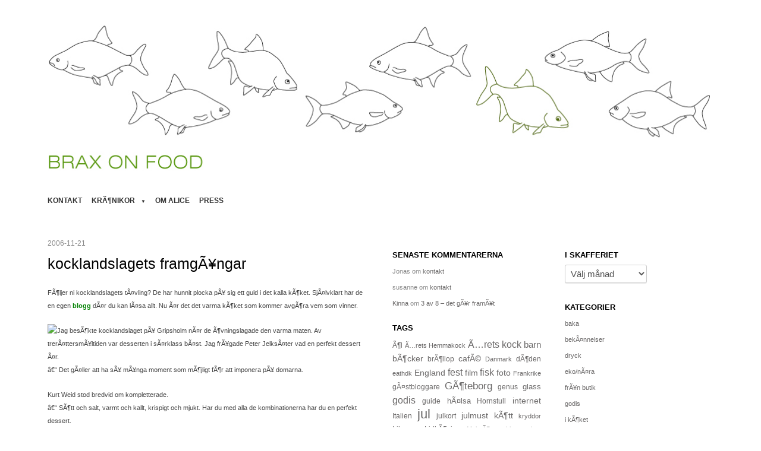

--- FILE ---
content_type: text/html; charset=UTF-8
request_url: https://www.braxonfood.se/kocklandslagets-framgangar/
body_size: 12386
content:
<!DOCTYPE html>
<!--[if IEMobile 7 ]><html id="blaskan" class="no-js iem7" lang="sv-SE"><![endif]-->
<!--[if lt IE 7 ]><html id="blaskan" class="no-js ie6" lang="sv-SE"><![endif]-->
<!--[if IE 7 ]><html id="blaskan" class="no-js ie7" lang="sv-SE"><![endif]-->
<!--[if IE 8 ]><html id="blaskan" class="no-js ie8" lang="sv-SE"><![endif]-->
<!--[if IE 9 ]><html id="blaskan" class="no-js ie9" lang="sv-SE"><![endif]-->
<!--[if (gt IE 9)|(gt IEMobile 7)|!(IEMobile)|!(IE)]><!--><html id="blaskan" class="no-js" lang="sv-SE"><!--<![endif]-->
<head>
	<meta charset="UTF-8">
	<title>kocklandslagets framgÃ¥ngar | </title>
	<meta name='robots' content='max-image-preview:large' />

		<style type='text/css'>
		/**
		 * Bulletproof syntax:
		 * http://www.fontspring.com/blog/further-hardening-of-the-bulletproof-syntax
		 * Font files generated by Font Squirrel:
		 * http://www.fontsquirrel.com
		 * License: Open Font License. See https://www.braxonfood.se/wp-content/themes/blaskanChild/OFL.txt.
		 */
		@font-face {
			font-family: 'LeagueGothic';
			src: url('https://www.braxonfood.se/wp-content/themes/blaskanChild/fonts/league_gothic-webfont.eot'); /* IE9 Compat Modes */
			src: url('https://www.braxonfood.se/wp-content/themes/blaskanChild/fonts/league_gothic-webfont.eot?iefix') format('eot'), /* IE6-IE8 */
			     url('https://www.braxonfood.se/wp-content/themes/blaskanChild/fonts/league_gothic-webfont.woff') format('woff'), /* Modern Browsers */
			     url('https://www.braxonfood.se/wp-content/themes/blaskanChild/fonts/league_gothic-webfont.ttf')  format('truetype'), /* Safari, Android, iOS */
			     url('https://www.braxonfood.se/wp-content/themes/blaskanChild/fonts/league_gothic-webfont.svg#webfont3nLbXkSC') format('svg'); /* Legacy iOS */
		}
		</style>
		<link rel="alternate" type="application/rss+xml" title=" &raquo; Webbflöde" href="https://www.braxonfood.se/feed/" />
<link rel="alternate" type="application/rss+xml" title=" &raquo; Kommentarsflöde" href="https://www.braxonfood.se/comments/feed/" />
<link rel="alternate" title="oEmbed (JSON)" type="application/json+oembed" href="https://www.braxonfood.se/wp-json/oembed/1.0/embed?url=https%3A%2F%2Fwww.braxonfood.se%2Fkocklandslagets-framgangar%2F" />
<style id='wp-img-auto-sizes-contain-inline-css' type='text/css'>
img:is([sizes=auto i],[sizes^="auto," i]){contain-intrinsic-size:3000px 1500px}
/*# sourceURL=wp-img-auto-sizes-contain-inline-css */
</style>
<link rel='stylesheet' id='blaskan-framework-css' href='https://www.braxonfood.se/wp-content/themes/blaskanChild/framework.css?ver=6.9' type='text/css' media='screen' />
<link rel='stylesheet' id='blaskan-style-css' href='https://www.braxonfood.se/wp-content/themes/blaskanChild/style.css?ver=6.9' type='text/css' media='screen' />
<style id='wp-emoji-styles-inline-css' type='text/css'>

	img.wp-smiley, img.emoji {
		display: inline !important;
		border: none !important;
		box-shadow: none !important;
		height: 1em !important;
		width: 1em !important;
		margin: 0 0.07em !important;
		vertical-align: -0.1em !important;
		background: none !important;
		padding: 0 !important;
	}
/*# sourceURL=wp-emoji-styles-inline-css */
</style>
<style id='wp-block-library-inline-css' type='text/css'>
:root{--wp-block-synced-color:#7a00df;--wp-block-synced-color--rgb:122,0,223;--wp-bound-block-color:var(--wp-block-synced-color);--wp-editor-canvas-background:#ddd;--wp-admin-theme-color:#007cba;--wp-admin-theme-color--rgb:0,124,186;--wp-admin-theme-color-darker-10:#006ba1;--wp-admin-theme-color-darker-10--rgb:0,107,160.5;--wp-admin-theme-color-darker-20:#005a87;--wp-admin-theme-color-darker-20--rgb:0,90,135;--wp-admin-border-width-focus:2px}@media (min-resolution:192dpi){:root{--wp-admin-border-width-focus:1.5px}}.wp-element-button{cursor:pointer}:root .has-very-light-gray-background-color{background-color:#eee}:root .has-very-dark-gray-background-color{background-color:#313131}:root .has-very-light-gray-color{color:#eee}:root .has-very-dark-gray-color{color:#313131}:root .has-vivid-green-cyan-to-vivid-cyan-blue-gradient-background{background:linear-gradient(135deg,#00d084,#0693e3)}:root .has-purple-crush-gradient-background{background:linear-gradient(135deg,#34e2e4,#4721fb 50%,#ab1dfe)}:root .has-hazy-dawn-gradient-background{background:linear-gradient(135deg,#faaca8,#dad0ec)}:root .has-subdued-olive-gradient-background{background:linear-gradient(135deg,#fafae1,#67a671)}:root .has-atomic-cream-gradient-background{background:linear-gradient(135deg,#fdd79a,#004a59)}:root .has-nightshade-gradient-background{background:linear-gradient(135deg,#330968,#31cdcf)}:root .has-midnight-gradient-background{background:linear-gradient(135deg,#020381,#2874fc)}:root{--wp--preset--font-size--normal:16px;--wp--preset--font-size--huge:42px}.has-regular-font-size{font-size:1em}.has-larger-font-size{font-size:2.625em}.has-normal-font-size{font-size:var(--wp--preset--font-size--normal)}.has-huge-font-size{font-size:var(--wp--preset--font-size--huge)}.has-text-align-center{text-align:center}.has-text-align-left{text-align:left}.has-text-align-right{text-align:right}.has-fit-text{white-space:nowrap!important}#end-resizable-editor-section{display:none}.aligncenter{clear:both}.items-justified-left{justify-content:flex-start}.items-justified-center{justify-content:center}.items-justified-right{justify-content:flex-end}.items-justified-space-between{justify-content:space-between}.screen-reader-text{border:0;clip-path:inset(50%);height:1px;margin:-1px;overflow:hidden;padding:0;position:absolute;width:1px;word-wrap:normal!important}.screen-reader-text:focus{background-color:#ddd;clip-path:none;color:#444;display:block;font-size:1em;height:auto;left:5px;line-height:normal;padding:15px 23px 14px;text-decoration:none;top:5px;width:auto;z-index:100000}html :where(.has-border-color){border-style:solid}html :where([style*=border-top-color]){border-top-style:solid}html :where([style*=border-right-color]){border-right-style:solid}html :where([style*=border-bottom-color]){border-bottom-style:solid}html :where([style*=border-left-color]){border-left-style:solid}html :where([style*=border-width]){border-style:solid}html :where([style*=border-top-width]){border-top-style:solid}html :where([style*=border-right-width]){border-right-style:solid}html :where([style*=border-bottom-width]){border-bottom-style:solid}html :where([style*=border-left-width]){border-left-style:solid}html :where(img[class*=wp-image-]){height:auto;max-width:100%}:where(figure){margin:0 0 1em}html :where(.is-position-sticky){--wp-admin--admin-bar--position-offset:var(--wp-admin--admin-bar--height,0px)}@media screen and (max-width:600px){html :where(.is-position-sticky){--wp-admin--admin-bar--position-offset:0px}}

/*# sourceURL=wp-block-library-inline-css */
</style><style id='global-styles-inline-css' type='text/css'>
:root{--wp--preset--aspect-ratio--square: 1;--wp--preset--aspect-ratio--4-3: 4/3;--wp--preset--aspect-ratio--3-4: 3/4;--wp--preset--aspect-ratio--3-2: 3/2;--wp--preset--aspect-ratio--2-3: 2/3;--wp--preset--aspect-ratio--16-9: 16/9;--wp--preset--aspect-ratio--9-16: 9/16;--wp--preset--color--black: #000000;--wp--preset--color--cyan-bluish-gray: #abb8c3;--wp--preset--color--white: #ffffff;--wp--preset--color--pale-pink: #f78da7;--wp--preset--color--vivid-red: #cf2e2e;--wp--preset--color--luminous-vivid-orange: #ff6900;--wp--preset--color--luminous-vivid-amber: #fcb900;--wp--preset--color--light-green-cyan: #7bdcb5;--wp--preset--color--vivid-green-cyan: #00d084;--wp--preset--color--pale-cyan-blue: #8ed1fc;--wp--preset--color--vivid-cyan-blue: #0693e3;--wp--preset--color--vivid-purple: #9b51e0;--wp--preset--gradient--vivid-cyan-blue-to-vivid-purple: linear-gradient(135deg,rgb(6,147,227) 0%,rgb(155,81,224) 100%);--wp--preset--gradient--light-green-cyan-to-vivid-green-cyan: linear-gradient(135deg,rgb(122,220,180) 0%,rgb(0,208,130) 100%);--wp--preset--gradient--luminous-vivid-amber-to-luminous-vivid-orange: linear-gradient(135deg,rgb(252,185,0) 0%,rgb(255,105,0) 100%);--wp--preset--gradient--luminous-vivid-orange-to-vivid-red: linear-gradient(135deg,rgb(255,105,0) 0%,rgb(207,46,46) 100%);--wp--preset--gradient--very-light-gray-to-cyan-bluish-gray: linear-gradient(135deg,rgb(238,238,238) 0%,rgb(169,184,195) 100%);--wp--preset--gradient--cool-to-warm-spectrum: linear-gradient(135deg,rgb(74,234,220) 0%,rgb(151,120,209) 20%,rgb(207,42,186) 40%,rgb(238,44,130) 60%,rgb(251,105,98) 80%,rgb(254,248,76) 100%);--wp--preset--gradient--blush-light-purple: linear-gradient(135deg,rgb(255,206,236) 0%,rgb(152,150,240) 100%);--wp--preset--gradient--blush-bordeaux: linear-gradient(135deg,rgb(254,205,165) 0%,rgb(254,45,45) 50%,rgb(107,0,62) 100%);--wp--preset--gradient--luminous-dusk: linear-gradient(135deg,rgb(255,203,112) 0%,rgb(199,81,192) 50%,rgb(65,88,208) 100%);--wp--preset--gradient--pale-ocean: linear-gradient(135deg,rgb(255,245,203) 0%,rgb(182,227,212) 50%,rgb(51,167,181) 100%);--wp--preset--gradient--electric-grass: linear-gradient(135deg,rgb(202,248,128) 0%,rgb(113,206,126) 100%);--wp--preset--gradient--midnight: linear-gradient(135deg,rgb(2,3,129) 0%,rgb(40,116,252) 100%);--wp--preset--font-size--small: 13px;--wp--preset--font-size--medium: 20px;--wp--preset--font-size--large: 36px;--wp--preset--font-size--x-large: 42px;--wp--preset--spacing--20: 0.44rem;--wp--preset--spacing--30: 0.67rem;--wp--preset--spacing--40: 1rem;--wp--preset--spacing--50: 1.5rem;--wp--preset--spacing--60: 2.25rem;--wp--preset--spacing--70: 3.38rem;--wp--preset--spacing--80: 5.06rem;--wp--preset--shadow--natural: 6px 6px 9px rgba(0, 0, 0, 0.2);--wp--preset--shadow--deep: 12px 12px 50px rgba(0, 0, 0, 0.4);--wp--preset--shadow--sharp: 6px 6px 0px rgba(0, 0, 0, 0.2);--wp--preset--shadow--outlined: 6px 6px 0px -3px rgb(255, 255, 255), 6px 6px rgb(0, 0, 0);--wp--preset--shadow--crisp: 6px 6px 0px rgb(0, 0, 0);}:where(.is-layout-flex){gap: 0.5em;}:where(.is-layout-grid){gap: 0.5em;}body .is-layout-flex{display: flex;}.is-layout-flex{flex-wrap: wrap;align-items: center;}.is-layout-flex > :is(*, div){margin: 0;}body .is-layout-grid{display: grid;}.is-layout-grid > :is(*, div){margin: 0;}:where(.wp-block-columns.is-layout-flex){gap: 2em;}:where(.wp-block-columns.is-layout-grid){gap: 2em;}:where(.wp-block-post-template.is-layout-flex){gap: 1.25em;}:where(.wp-block-post-template.is-layout-grid){gap: 1.25em;}.has-black-color{color: var(--wp--preset--color--black) !important;}.has-cyan-bluish-gray-color{color: var(--wp--preset--color--cyan-bluish-gray) !important;}.has-white-color{color: var(--wp--preset--color--white) !important;}.has-pale-pink-color{color: var(--wp--preset--color--pale-pink) !important;}.has-vivid-red-color{color: var(--wp--preset--color--vivid-red) !important;}.has-luminous-vivid-orange-color{color: var(--wp--preset--color--luminous-vivid-orange) !important;}.has-luminous-vivid-amber-color{color: var(--wp--preset--color--luminous-vivid-amber) !important;}.has-light-green-cyan-color{color: var(--wp--preset--color--light-green-cyan) !important;}.has-vivid-green-cyan-color{color: var(--wp--preset--color--vivid-green-cyan) !important;}.has-pale-cyan-blue-color{color: var(--wp--preset--color--pale-cyan-blue) !important;}.has-vivid-cyan-blue-color{color: var(--wp--preset--color--vivid-cyan-blue) !important;}.has-vivid-purple-color{color: var(--wp--preset--color--vivid-purple) !important;}.has-black-background-color{background-color: var(--wp--preset--color--black) !important;}.has-cyan-bluish-gray-background-color{background-color: var(--wp--preset--color--cyan-bluish-gray) !important;}.has-white-background-color{background-color: var(--wp--preset--color--white) !important;}.has-pale-pink-background-color{background-color: var(--wp--preset--color--pale-pink) !important;}.has-vivid-red-background-color{background-color: var(--wp--preset--color--vivid-red) !important;}.has-luminous-vivid-orange-background-color{background-color: var(--wp--preset--color--luminous-vivid-orange) !important;}.has-luminous-vivid-amber-background-color{background-color: var(--wp--preset--color--luminous-vivid-amber) !important;}.has-light-green-cyan-background-color{background-color: var(--wp--preset--color--light-green-cyan) !important;}.has-vivid-green-cyan-background-color{background-color: var(--wp--preset--color--vivid-green-cyan) !important;}.has-pale-cyan-blue-background-color{background-color: var(--wp--preset--color--pale-cyan-blue) !important;}.has-vivid-cyan-blue-background-color{background-color: var(--wp--preset--color--vivid-cyan-blue) !important;}.has-vivid-purple-background-color{background-color: var(--wp--preset--color--vivid-purple) !important;}.has-black-border-color{border-color: var(--wp--preset--color--black) !important;}.has-cyan-bluish-gray-border-color{border-color: var(--wp--preset--color--cyan-bluish-gray) !important;}.has-white-border-color{border-color: var(--wp--preset--color--white) !important;}.has-pale-pink-border-color{border-color: var(--wp--preset--color--pale-pink) !important;}.has-vivid-red-border-color{border-color: var(--wp--preset--color--vivid-red) !important;}.has-luminous-vivid-orange-border-color{border-color: var(--wp--preset--color--luminous-vivid-orange) !important;}.has-luminous-vivid-amber-border-color{border-color: var(--wp--preset--color--luminous-vivid-amber) !important;}.has-light-green-cyan-border-color{border-color: var(--wp--preset--color--light-green-cyan) !important;}.has-vivid-green-cyan-border-color{border-color: var(--wp--preset--color--vivid-green-cyan) !important;}.has-pale-cyan-blue-border-color{border-color: var(--wp--preset--color--pale-cyan-blue) !important;}.has-vivid-cyan-blue-border-color{border-color: var(--wp--preset--color--vivid-cyan-blue) !important;}.has-vivid-purple-border-color{border-color: var(--wp--preset--color--vivid-purple) !important;}.has-vivid-cyan-blue-to-vivid-purple-gradient-background{background: var(--wp--preset--gradient--vivid-cyan-blue-to-vivid-purple) !important;}.has-light-green-cyan-to-vivid-green-cyan-gradient-background{background: var(--wp--preset--gradient--light-green-cyan-to-vivid-green-cyan) !important;}.has-luminous-vivid-amber-to-luminous-vivid-orange-gradient-background{background: var(--wp--preset--gradient--luminous-vivid-amber-to-luminous-vivid-orange) !important;}.has-luminous-vivid-orange-to-vivid-red-gradient-background{background: var(--wp--preset--gradient--luminous-vivid-orange-to-vivid-red) !important;}.has-very-light-gray-to-cyan-bluish-gray-gradient-background{background: var(--wp--preset--gradient--very-light-gray-to-cyan-bluish-gray) !important;}.has-cool-to-warm-spectrum-gradient-background{background: var(--wp--preset--gradient--cool-to-warm-spectrum) !important;}.has-blush-light-purple-gradient-background{background: var(--wp--preset--gradient--blush-light-purple) !important;}.has-blush-bordeaux-gradient-background{background: var(--wp--preset--gradient--blush-bordeaux) !important;}.has-luminous-dusk-gradient-background{background: var(--wp--preset--gradient--luminous-dusk) !important;}.has-pale-ocean-gradient-background{background: var(--wp--preset--gradient--pale-ocean) !important;}.has-electric-grass-gradient-background{background: var(--wp--preset--gradient--electric-grass) !important;}.has-midnight-gradient-background{background: var(--wp--preset--gradient--midnight) !important;}.has-small-font-size{font-size: var(--wp--preset--font-size--small) !important;}.has-medium-font-size{font-size: var(--wp--preset--font-size--medium) !important;}.has-large-font-size{font-size: var(--wp--preset--font-size--large) !important;}.has-x-large-font-size{font-size: var(--wp--preset--font-size--x-large) !important;}
/*# sourceURL=global-styles-inline-css */
</style>

<style id='classic-theme-styles-inline-css' type='text/css'>
/*! This file is auto-generated */
.wp-block-button__link{color:#fff;background-color:#32373c;border-radius:9999px;box-shadow:none;text-decoration:none;padding:calc(.667em + 2px) calc(1.333em + 2px);font-size:1.125em}.wp-block-file__button{background:#32373c;color:#fff;text-decoration:none}
/*# sourceURL=/wp-includes/css/classic-themes.min.css */
</style>
<script type="text/javascript" src="https://www.braxonfood.se/wp-content/themes/blaskanChild/js/libs/modernizr.min.js?ver=6.9" id="modernizr-js"></script>
<script type="text/javascript" src="https://www.braxonfood.se/wp-includes/js/jquery/jquery.min.js?ver=3.7.1" id="jquery-core-js"></script>
<script type="text/javascript" src="https://www.braxonfood.se/wp-includes/js/jquery/jquery-migrate.min.js?ver=3.4.1" id="jquery-migrate-js"></script>
<script type="text/javascript" src="https://www.braxonfood.se/wp-content/themes/blaskanChild/js/libs/jquery.fitvids.js?ver=6.9" id="jquery-fitvids-js"></script>
<script type="text/javascript" src="https://www.braxonfood.se/wp-content/themes/blaskanChild/js/mylibs/helper.js?ver=6.9" id="mobile-boilerplate-helper-js"></script>
<script type="text/javascript" id="blaskan-js-extra">
/* <![CDATA[ */
var objectL10n = {"blaskan_navigation_title":"- Navigering -"};
//# sourceURL=blaskan-js-extra
/* ]]> */
</script>
<script type="text/javascript" src="https://www.braxonfood.se/wp-content/themes/blaskanChild/js/script.js?ver=6.9" id="blaskan-js"></script>
<link rel="https://api.w.org/" href="https://www.braxonfood.se/wp-json/" /><link rel="alternate" title="JSON" type="application/json" href="https://www.braxonfood.se/wp-json/wp/v2/posts/909" /><link rel="canonical" href="https://www.braxonfood.se/kocklandslagets-framgangar/" />
<link rel='shortlink' href='https://www.braxonfood.se/?p=909' />
<meta http-equiv="X-UA-Compatible" content="IE=edge,chrome=1"><meta name="viewport" content="width=device-width"><link rel="pingback" href="https://www.braxonfood.se/xmlrpc.php">
	<style>
		/* Link color */
		a {
			color: #6a6868;
		}
	</style>

	
</head>
<body class="wp-singular post-template-default single single-post postid-909 single-format-standard wp-theme-blaskanChild header-image advanced-menu sidebars">

<div id="site">
	<div id="wrapper">
		<header id="header" role="banner">
		  <figure><a href="https://www.braxonfood.se/" title="" rel="home"><img src="https://www.braxonfood.se/wp-content/uploads/2013/06/header_braxar_2012_text1.jpg" height="252" width="1114" alt=""></a></figure><div id="site-name"><a href="https://www.braxonfood.se/" title="" rel="home"></a></div><nav id="nav" role="navigation"><div class="menu"><ul>
<li class="page_item page-item-4109"><a href="https://www.braxonfood.se/kontakt/">kontakt</a></li>
<li class="page_item page-item-4234 page_item_has_children"><a href="https://www.braxonfood.se/kronikor/">KrÃ¶nikor</a>
<ul class='children'>
	<li class="page_item page-item-4240"><a href="https://www.braxonfood.se/kronikor/en-karleksforklaring-till-flasket/">En kÃ¤rleksfÃ¶rklaring till flÃ¤sket</a></li>
	<li class="page_item page-item-4236"><a href="https://www.braxonfood.se/kronikor/finns-det-ingen-som-alskar-potatisen/">Finns det ingen som Ã¤lskar potatisen?</a></li>
	<li class="page_item page-item-4238"><a href="https://www.braxonfood.se/kronikor/ha-eller-mista-pa-menyn/">Ha eller mista pÃ¥ menyn</a></li>
</ul>
</li>
<li class="page_item page-item-4107"><a href="https://www.braxonfood.se/om/">om alice</a></li>
<li class="page_item page-item-4160"><a href="https://www.braxonfood.se/press/">Press</a></li>
</ul></div>
</nav>
		</header>
		<!-- / #header -->
		
		
		<section id="content" role="main">
			




	
	
		
		<article id="post-909" class="post-909 post type-post status-publish format-standard hentry category-tavling tag-kocklandslaget">
			<header>
				
				
			  
				  <time datetime="2006-11-21T11:15:44+01:00" pubdate>2006-11-21</time>
				
				
				
					<h1>kocklandslagets framgÃ¥ngar</h1>
				
			</header>
		
			<div class="content">
				<p>FÃ¶ljer ni kocklandslagets tÃ¤vling? De har hunnit plocka pÃ¥ sig ett guld i det kalla kÃ¶ket. SjÃ¤lvklart har de en egen <a target="_blank" href="http://www.kocklandslaget.se/">blogg</a> dÃ¤r du kan lÃ¤sa allt. Nu Ã¤r det det varma kÃ¶ket som kommer avgÃ¶ra  vem som vinner.</p>
<p class="MsoNormal"><img decoding="async" hspace="6" align="left" src="https://www.tasteline.com/document/files/gripsholm_2006_choklad_222.jpg" />Jag besÃ¶kte kocklandslaget pÃ¥ Gripsholm nÃ¤r de Ã¶vningslagade den varma maten. Av trerÃ¤ttersmÃ¥ltiden var desserten i sÃ¤rklass bÃ¤st. Jag frÃ¥gade Peter JelksÃ¤ter vad en perfekt dessert Ã¤r.<br />
â€“ Det gÃ¤ller att ha sÃ¥ mÃ¥nga moment som mÃ¶jligt fÃ¶r att imponera pÃ¥ domarna.</p>
<p class="MsoNormal">Kurt Weid stod bredvid om kompletterade.<br />
â€“ SÃ¶tt och salt, varmt och kallt, krispigt och mjukt. Har du med alla de kombinationerna har du en perfekt dessert.</p>

				
	
					
			</div>
			<!-- / .content -->
			
			<footer>
			  
				  <span class="author"><span class="author-label">Skrivet av</span> <a href="https://www.braxonfood.se/author/alice-brax/" title="Inlägg av Alice" rel="author">Alice</a></span>
				
				
				
					<span class="categories">
						<span class="categories-label">Postad i</span> <a href="https://www.braxonfood.se/category/tavling/" rel="category tag">tÃ¤vling</a>
					</span>
				
				
					<span class="tags">
						<span class="tags-label">Taggad</span> <a href="https://www.braxonfood.se/tag/kocklandslaget/" rel="tag">kocklandslaget</a>
					</span>
				
				
				
			</footer>
		</article>
		<!-- / #post-909 -->

		<section id="comments">
	

	
		
			<p class="nocomments">Kommentarer stängda.</p>
		

	

	

</section>
<!-- / #comments -->

		
		
		  <nav class="post-nav" role="navigation">
				<div class="nav-previous"><a href="https://www.braxonfood.se/kanske-byter-jag-lada/" rel="prev"><span class="meta-nav"></span> kanske byter jag lÃ¥da</a></div>
				<div class="nav-next"><a href="https://www.braxonfood.se/standigt-dessa-regler/" rel="next">stÃ¤ndigt dessa regler <span class="meta-nav"></span></a></div>
			</nav>
			<!-- / .post-nav -->
		
		
	
	





		</section>
		<!-- / #content -->
		
		


	
		
		<aside id="primary" role="complementary">
				<section id="recent-comments-2" class="widget widget_recent_comments"><h3 class="title">SENASTE KOMMENTARERNA</h3><ul id="recentcomments"><li class="recentcomments"><span class="comment-author-link">Jonas</span> om <a href="https://www.braxonfood.se/kontakt/comment-page-1/#comment-111370">kontakt</a></li><li class="recentcomments"><span class="comment-author-link">susanne</span> om <a href="https://www.braxonfood.se/kontakt/comment-page-1/#comment-111195">kontakt</a></li><li class="recentcomments"><span class="comment-author-link"><a href="http://kinnasblogg.blogspot.com" class="url" rel="ugc external nofollow">Kinna</a></span> om <a href="https://www.braxonfood.se/3-av-8-det-gar-framat/comment-page-1/#comment-110190">3 av 8 &#8211; det gÃ¥r framÃ¥t</a></li></ul></section><style scoped type="text/css">.utcw-9171ph0 {word-wrap:break-word;text-align:justify}.utcw-9171ph0 span,.utcw-9171ph0 a{border-width:0px}.utcw-9171ph0 span:hover,.utcw-9171ph0 a:hover{border-width:0px}</style><section id="utcw-2" class="widget widget_utcw widget_tag_cloud"><h3 class="title">Tags</h3><div class="utcw-9171ph0 tagcloud"><a class="tag-link-51 utcw-tag utcw-tag-ol" href="https://www.braxonfood.se/tag/ol/" style="font-size:11.58407079646px" title="10 topics">Ã¶l</a> <a class="tag-link-267 utcw-tag utcw-tag-arets-hemmakock" href="https://www.braxonfood.se/tag/arets-hemmakock/" style="font-size:11.486725663717px" title="9 topics">Ã…rets Hemmakock</a> <a class="tag-link-90 utcw-tag utcw-tag-arets-kock" href="https://www.braxonfood.se/tag/arets-kock/" style="font-size:16.451327433628px" title="60 topics">Ã…rets kock</a> <a class="tag-link-57 utcw-tag utcw-tag-barn" href="https://www.braxonfood.se/tag/barn/" style="font-size:14.699115044248px" title="42 topics">barn</a> <a class="tag-link-31 utcw-tag utcw-tag-bocker" href="https://www.braxonfood.se/tag/bocker/" style="font-size:13.920353982301px" title="34 topics">bÃ¶cker</a> <a class="tag-link-56 utcw-tag utcw-tag-brollop" href="https://www.braxonfood.se/tag/brollop/" style="font-size:11.58407079646px" title="10 topics">brÃ¶llop</a> <a class="tag-link-58 utcw-tag utcw-tag-cafe" href="https://www.braxonfood.se/tag/cafe/" style="font-size:13.823008849558px" title="33 topics">cafÃ©</a> <a class="tag-link-74 utcw-tag utcw-tag-danmark" href="https://www.braxonfood.se/tag/danmark/" style="font-size:11.389380530973px" title="8 topics">Danmark</a> <a class="tag-link-53 utcw-tag utcw-tag-doden" href="https://www.braxonfood.se/tag/doden/" style="font-size:11.778761061947px" title="12 topics">dÃ¶den</a> <a class="tag-link-328 utcw-tag utcw-tag-eathdk" href="https://www.braxonfood.se/tag/eathdk/" style="font-size:11.097345132743px" title="5 topics">eathdk</a> <a class="tag-link-40 utcw-tag utcw-tag-england" href="https://www.braxonfood.se/tag/england/" style="font-size:13.823008849558px" title="33 topics">England</a> <a class="tag-link-24 utcw-tag utcw-tag-fest" href="https://www.braxonfood.se/tag/fest/" style="font-size:16.256637168142px" title="58 topics">fest</a> <a class="tag-link-52 utcw-tag utcw-tag-film" href="https://www.braxonfood.se/tag/film/" style="font-size:13.725663716814px" title="32 topics">film</a> <a class="tag-link-19 utcw-tag utcw-tag-fisk" href="https://www.braxonfood.se/tag/fisk/" style="font-size:16.061946902655px" title="56 topics">fisk</a> <a class="tag-link-36 utcw-tag utcw-tag-foto" href="https://www.braxonfood.se/tag/foto/" style="font-size:14.017699115044px" title="35 topics">foto</a> <a class="tag-link-68 utcw-tag utcw-tag-frankrike" href="https://www.braxonfood.se/tag/frankrike/" style="font-size:11.29203539823px" title="7 topics">Frankrike</a> <a class="tag-link-33 utcw-tag utcw-tag-gastbloggare" href="https://www.braxonfood.se/tag/gastbloggare/" style="font-size:12.265486725664px" title="17 topics">gÃ¤stbloggare</a> <a class="tag-link-15 utcw-tag utcw-tag-goteborg" href="https://www.braxonfood.se/tag/goteborg/" style="font-size:16.548672566372px" title="61 topics">GÃ¶teborg</a> <a class="tag-link-72 utcw-tag utcw-tag-genus" href="https://www.braxonfood.se/tag/genus/" style="font-size:11.973451327434px" title="14 topics">genus</a> <a class="tag-link-41 utcw-tag utcw-tag-glass" href="https://www.braxonfood.se/tag/glass/" style="font-size:12.557522123894px" title="20 topics">glass</a> <a class="tag-link-34 utcw-tag utcw-tag-choklad" href="https://www.braxonfood.se/tag/choklad/" style="font-size:16.353982300885px" title="59 topics">godis</a> <a class="tag-link-9 utcw-tag utcw-tag-guide" href="https://www.braxonfood.se/tag/guide/" style="font-size:12.46017699115px" title="19 topics">guide</a> <a class="tag-link-29 utcw-tag utcw-tag-halsa" href="https://www.braxonfood.se/tag/halsa/" style="font-size:12.557522123894px" title="20 topics">hÃ¤lsa</a> <a class="tag-link-77 utcw-tag utcw-tag-hornstull" href="https://www.braxonfood.se/tag/hornstull/" style="font-size:11.681415929204px" title="11 topics">Hornstull</a> <a class="tag-link-28 utcw-tag utcw-tag-internet" href="https://www.braxonfood.se/tag/internet/" style="font-size:14.407079646018px" title="39 topics">internet</a> <a class="tag-link-62 utcw-tag utcw-tag-italien" href="https://www.braxonfood.se/tag/italien/" style="font-size:11.681415929204px" title="11 topics">Italien</a> <a class="tag-link-37 utcw-tag utcw-tag-jul" href="https://www.braxonfood.se/tag/jul/" style="font-size:22px" title="117 topics">jul</a> <a class="tag-link-215 utcw-tag utcw-tag-julkort" href="https://www.braxonfood.se/tag/julkort/" style="font-size:11.973451327434px" title="14 topics">julkort</a> <a class="tag-link-49 utcw-tag utcw-tag-julmust" href="https://www.braxonfood.se/tag/julmust/" style="font-size:14.115044247788px" title="36 topics">julmust</a> <a class="tag-link-73 utcw-tag utcw-tag-kott" href="https://www.braxonfood.se/tag/kott/" style="font-size:13.920353982301px" title="34 topics">kÃ¶tt</a> <a class="tag-link-59 utcw-tag utcw-tag-kryddor" href="https://www.braxonfood.se/tag/kryddor/" style="font-size:11.097345132743px" title="5 topics">kryddor</a> <a class="tag-link-291 utcw-tag utcw-tag-libanon" href="https://www.braxonfood.se/tag/libanon/" style="font-size:11.973451327434px" title="14 topics">Libanon</a> <a class="tag-link-60 utcw-tag utcw-tag-lidkoping" href="https://www.braxonfood.se/tag/lidkoping/" style="font-size:12.265486725664px" title="17 topics">LidkÃ¶ping</a> <a class="tag-link-185 utcw-tag utcw-tag-malmo" href="https://www.braxonfood.se/tag/malmo/" style="font-size:11px" title="4 topics">MalmÃ¶</a> <a class="tag-link-160 utcw-tag utcw-tag-matbloggspriset" href="https://www.braxonfood.se/tag/matbloggspriset/" style="font-size:11px" title="4 topics">matbloggspriset</a> <a class="tag-link-66 utcw-tag utcw-tag-media" href="https://www.braxonfood.se/tag/media/" style="font-size:12.946902654867px" title="24 topics">Media</a> <a class="tag-link-67 utcw-tag utcw-tag-mellanostern" href="https://www.braxonfood.se/tag/mellanostern/" style="font-size:12.46017699115px" title="19 topics">MellanÃ¶stern</a> <a class="tag-link-35 utcw-tag utcw-tag-new-york" href="https://www.braxonfood.se/tag/new-york/" style="font-size:12.752212389381px" title="22 topics">New York</a> <a class="tag-link-61 utcw-tag utcw-tag-norrland" href="https://www.braxonfood.se/tag/norrland/" style="font-size:12.362831858407px" title="18 topics">Norrland</a> <a class="tag-link-108 utcw-tag utcw-tag-oaxen" href="https://www.braxonfood.se/tag/oaxen/" style="font-size:11.194690265487px" title="6 topics">Oaxen</a> <a class="tag-link-70 utcw-tag utcw-tag-pepparkaka" href="https://www.braxonfood.se/tag/pepparkaka/" style="font-size:14.601769911504px" title="41 topics">pepparkaka</a> <a class="tag-link-55 utcw-tag utcw-tag-prylar" href="https://www.braxonfood.se/tag/prylar/" style="font-size:12.654867256637px" title="21 topics">prylar</a> <a class="tag-link-38 utcw-tag utcw-tag-radio" href="https://www.braxonfood.se/tag/radio/" style="font-size:11.58407079646px" title="10 topics">radio</a> <a class="tag-link-22 utcw-tag utcw-tag-recept" href="https://www.braxonfood.se/tag/recept/" style="font-size:14.796460176991px" title="43 topics">recept</a> <a class="tag-link-148 utcw-tag utcw-tag-restauranggalan" href="https://www.braxonfood.se/tag/restauranggalan/" style="font-size:11.097345132743px" title="5 topics">restauranggalan</a> <a class="tag-link-48 utcw-tag utcw-tag-resten" href="https://www.braxonfood.se/tag/resten/" style="font-size:13.336283185841px" title="28 topics">Resten</a> <a class="tag-link-10 utcw-tag utcw-tag-semester" href="https://www.braxonfood.se/tag/semester/" style="font-size:14.407079646018px" title="39 topics">semester</a> <a class="tag-link-8 utcw-tag utcw-tag-skane" href="https://www.braxonfood.se/tag/skane/" style="font-size:15.283185840708px" title="48 topics">SkÃ¥ne</a> <a class="tag-link-69 utcw-tag utcw-tag-skottland" href="https://www.braxonfood.se/tag/skottland/" style="font-size:11px" title="4 topics">Skottland</a> <a class="tag-link-39 utcw-tag utcw-tag-skvaller" href="https://www.braxonfood.se/tag/skvaller/" style="font-size:12.46017699115px" title="19 topics">skvaller</a> <a class="tag-link-87 utcw-tag utcw-tag-smor" href="https://www.braxonfood.se/tag/smor/" style="font-size:11px" title="4 topics">smÃ¶r</a> <a class="tag-link-50 utcw-tag utcw-tag-sofo" href="https://www.braxonfood.se/tag/sofo/" style="font-size:11.87610619469px" title="13 topics">SoFo</a> <a class="tag-link-71 utcw-tag utcw-tag-sydafrika" href="https://www.braxonfood.se/tag/sydafrika/" style="font-size:12.654867256637px" title="21 topics">Sydafrika</a> <a class="tag-link-280 utcw-tag utcw-tag-tasteline" href="https://www.braxonfood.se/tag/tasteline/" style="font-size:11.681415929204px" title="11 topics">Tasteline</a> <a class="tag-link-54 utcw-tag utcw-tag-te" href="https://www.braxonfood.se/tag/te/" style="font-size:12.265486725664px" title="17 topics">te</a> <a class="tag-link-18 utcw-tag utcw-tag-testat" href="https://www.braxonfood.se/tag/testat/" style="font-size:12.362831858407px" title="18 topics">testat</a> <a class="tag-link-14 utcw-tag utcw-tag-tidningar" href="https://www.braxonfood.se/tag/tidningar/" style="font-size:15.088495575221px" title="46 topics">tidningar</a> <a class="tag-link-42 utcw-tag utcw-tag-tv" href="https://www.braxonfood.se/tag/tv/" style="font-size:12.654867256637px" title="21 topics">tv</a> <a class="tag-link-32 utcw-tag utcw-tag-vego" href="https://www.braxonfood.se/tag/vego/" style="font-size:13.238938053097px" title="27 topics">vego</a> <a class="tag-link-243 utcw-tag utcw-tag-vin" href="https://www.braxonfood.se/tag/vin/" style="font-size:12.557522123894px" title="20 topics">vin</a></div></section>
		</aside>
		<!-- / #primary -->
    

    
		<aside id="secondary" role="complementary">
				<section id="archives-2" class="widget widget_archive"><h3 class="title">i skafferiet</h3>		<label class="screen-reader-text" for="archives-dropdown-2">i skafferiet</label>
		<select id="archives-dropdown-2" name="archive-dropdown">
			
			<option value="">Välj månad</option>
				<option value='https://www.braxonfood.se/2017/10/'> oktober 2017 </option>
	<option value='https://www.braxonfood.se/2017/09/'> september 2017 </option>
	<option value='https://www.braxonfood.se/2016/12/'> december 2016 </option>
	<option value='https://www.braxonfood.se/2015/12/'> december 2015 </option>
	<option value='https://www.braxonfood.se/2015/05/'> maj 2015 </option>
	<option value='https://www.braxonfood.se/2015/04/'> april 2015 </option>
	<option value='https://www.braxonfood.se/2014/12/'> december 2014 </option>
	<option value='https://www.braxonfood.se/2014/10/'> oktober 2014 </option>
	<option value='https://www.braxonfood.se/2014/07/'> juli 2014 </option>
	<option value='https://www.braxonfood.se/2014/06/'> juni 2014 </option>
	<option value='https://www.braxonfood.se/2014/04/'> april 2014 </option>
	<option value='https://www.braxonfood.se/2014/03/'> mars 2014 </option>
	<option value='https://www.braxonfood.se/2014/02/'> februari 2014 </option>
	<option value='https://www.braxonfood.se/2014/01/'> januari 2014 </option>
	<option value='https://www.braxonfood.se/2013/12/'> december 2013 </option>
	<option value='https://www.braxonfood.se/2013/11/'> november 2013 </option>
	<option value='https://www.braxonfood.se/2013/10/'> oktober 2013 </option>
	<option value='https://www.braxonfood.se/2013/09/'> september 2013 </option>
	<option value='https://www.braxonfood.se/2013/05/'> maj 2013 </option>
	<option value='https://www.braxonfood.se/2013/03/'> mars 2013 </option>
	<option value='https://www.braxonfood.se/2013/02/'> februari 2013 </option>
	<option value='https://www.braxonfood.se/2013/01/'> januari 2013 </option>
	<option value='https://www.braxonfood.se/2012/12/'> december 2012 </option>
	<option value='https://www.braxonfood.se/2012/11/'> november 2012 </option>
	<option value='https://www.braxonfood.se/2012/07/'> juli 2012 </option>
	<option value='https://www.braxonfood.se/2012/04/'> april 2012 </option>
	<option value='https://www.braxonfood.se/2012/02/'> februari 2012 </option>
	<option value='https://www.braxonfood.se/2012/01/'> januari 2012 </option>
	<option value='https://www.braxonfood.se/2011/12/'> december 2011 </option>
	<option value='https://www.braxonfood.se/2011/11/'> november 2011 </option>
	<option value='https://www.braxonfood.se/2011/10/'> oktober 2011 </option>
	<option value='https://www.braxonfood.se/2011/09/'> september 2011 </option>
	<option value='https://www.braxonfood.se/2011/08/'> augusti 2011 </option>
	<option value='https://www.braxonfood.se/2011/07/'> juli 2011 </option>
	<option value='https://www.braxonfood.se/2011/06/'> juni 2011 </option>
	<option value='https://www.braxonfood.se/2011/05/'> maj 2011 </option>
	<option value='https://www.braxonfood.se/2011/04/'> april 2011 </option>
	<option value='https://www.braxonfood.se/2011/03/'> mars 2011 </option>
	<option value='https://www.braxonfood.se/2011/02/'> februari 2011 </option>
	<option value='https://www.braxonfood.se/2011/01/'> januari 2011 </option>
	<option value='https://www.braxonfood.se/2010/12/'> december 2010 </option>
	<option value='https://www.braxonfood.se/2010/11/'> november 2010 </option>
	<option value='https://www.braxonfood.se/2010/10/'> oktober 2010 </option>
	<option value='https://www.braxonfood.se/2010/09/'> september 2010 </option>
	<option value='https://www.braxonfood.se/2010/08/'> augusti 2010 </option>
	<option value='https://www.braxonfood.se/2010/07/'> juli 2010 </option>
	<option value='https://www.braxonfood.se/2010/06/'> juni 2010 </option>
	<option value='https://www.braxonfood.se/2010/05/'> maj 2010 </option>
	<option value='https://www.braxonfood.se/2010/04/'> april 2010 </option>
	<option value='https://www.braxonfood.se/2010/03/'> mars 2010 </option>
	<option value='https://www.braxonfood.se/2010/02/'> februari 2010 </option>
	<option value='https://www.braxonfood.se/2010/01/'> januari 2010 </option>
	<option value='https://www.braxonfood.se/2009/12/'> december 2009 </option>
	<option value='https://www.braxonfood.se/2009/11/'> november 2009 </option>
	<option value='https://www.braxonfood.se/2009/10/'> oktober 2009 </option>
	<option value='https://www.braxonfood.se/2009/09/'> september 2009 </option>
	<option value='https://www.braxonfood.se/2009/08/'> augusti 2009 </option>
	<option value='https://www.braxonfood.se/2009/07/'> juli 2009 </option>
	<option value='https://www.braxonfood.se/2009/06/'> juni 2009 </option>
	<option value='https://www.braxonfood.se/2009/05/'> maj 2009 </option>
	<option value='https://www.braxonfood.se/2009/04/'> april 2009 </option>
	<option value='https://www.braxonfood.se/2009/03/'> mars 2009 </option>
	<option value='https://www.braxonfood.se/2009/02/'> februari 2009 </option>
	<option value='https://www.braxonfood.se/2009/01/'> januari 2009 </option>
	<option value='https://www.braxonfood.se/2008/12/'> december 2008 </option>
	<option value='https://www.braxonfood.se/2008/11/'> november 2008 </option>
	<option value='https://www.braxonfood.se/2008/10/'> oktober 2008 </option>
	<option value='https://www.braxonfood.se/2008/09/'> september 2008 </option>
	<option value='https://www.braxonfood.se/2008/08/'> augusti 2008 </option>
	<option value='https://www.braxonfood.se/2008/07/'> juli 2008 </option>
	<option value='https://www.braxonfood.se/2008/06/'> juni 2008 </option>
	<option value='https://www.braxonfood.se/2008/05/'> maj 2008 </option>
	<option value='https://www.braxonfood.se/2008/04/'> april 2008 </option>
	<option value='https://www.braxonfood.se/2008/03/'> mars 2008 </option>
	<option value='https://www.braxonfood.se/2008/02/'> februari 2008 </option>
	<option value='https://www.braxonfood.se/2008/01/'> januari 2008 </option>
	<option value='https://www.braxonfood.se/2007/12/'> december 2007 </option>
	<option value='https://www.braxonfood.se/2007/11/'> november 2007 </option>
	<option value='https://www.braxonfood.se/2007/10/'> oktober 2007 </option>
	<option value='https://www.braxonfood.se/2007/09/'> september 2007 </option>
	<option value='https://www.braxonfood.se/2007/08/'> augusti 2007 </option>
	<option value='https://www.braxonfood.se/2007/07/'> juli 2007 </option>
	<option value='https://www.braxonfood.se/2007/06/'> juni 2007 </option>
	<option value='https://www.braxonfood.se/2007/05/'> maj 2007 </option>
	<option value='https://www.braxonfood.se/2007/04/'> april 2007 </option>
	<option value='https://www.braxonfood.se/2007/03/'> mars 2007 </option>
	<option value='https://www.braxonfood.se/2007/02/'> februari 2007 </option>
	<option value='https://www.braxonfood.se/2007/01/'> januari 2007 </option>
	<option value='https://www.braxonfood.se/2006/12/'> december 2006 </option>
	<option value='https://www.braxonfood.se/2006/11/'> november 2006 </option>
	<option value='https://www.braxonfood.se/2006/10/'> oktober 2006 </option>
	<option value='https://www.braxonfood.se/2006/09/'> september 2006 </option>
	<option value='https://www.braxonfood.se/2006/08/'> augusti 2006 </option>
	<option value='https://www.braxonfood.se/2006/07/'> juli 2006 </option>
	<option value='https://www.braxonfood.se/2006/06/'> juni 2006 </option>
	<option value='https://www.braxonfood.se/2006/05/'> maj 2006 </option>
	<option value='https://www.braxonfood.se/2006/04/'> april 2006 </option>
	<option value='https://www.braxonfood.se/2006/03/'> mars 2006 </option>
	<option value='https://www.braxonfood.se/2006/02/'> februari 2006 </option>
	<option value='https://www.braxonfood.se/2006/01/'> januari 2006 </option>
	<option value='https://www.braxonfood.se/2005/12/'> december 2005 </option>
	<option value='https://www.braxonfood.se/2005/11/'> november 2005 </option>
	<option value='https://www.braxonfood.se/2005/10/'> oktober 2005 </option>
	<option value='https://www.braxonfood.se/2005/09/'> september 2005 </option>
	<option value='https://www.braxonfood.se/2005/08/'> augusti 2005 </option>
	<option value='https://www.braxonfood.se/2005/07/'> juli 2005 </option>
	<option value='https://www.braxonfood.se/2005/06/'> juni 2005 </option>
	<option value='https://www.braxonfood.se/2005/05/'> maj 2005 </option>
	<option value='https://www.braxonfood.se/2005/04/'> april 2005 </option>
	<option value='https://www.braxonfood.se/2005/03/'> mars 2005 </option>
	<option value='https://www.braxonfood.se/2005/02/'> februari 2005 </option>
	<option value='https://www.braxonfood.se/2005/01/'> januari 2005 </option>
	<option value='https://www.braxonfood.se/2004/12/'> december 2004 </option>
	<option value='https://www.braxonfood.se/2004/11/'> november 2004 </option>
	<option value='https://www.braxonfood.se/2004/10/'> oktober 2004 </option>

		</select>

			<script type="text/javascript">
/* <![CDATA[ */

( ( dropdownId ) => {
	const dropdown = document.getElementById( dropdownId );
	function onSelectChange() {
		setTimeout( () => {
			if ( 'escape' === dropdown.dataset.lastkey ) {
				return;
			}
			if ( dropdown.value ) {
				document.location.href = dropdown.value;
			}
		}, 250 );
	}
	function onKeyUp( event ) {
		if ( 'Escape' === event.key ) {
			dropdown.dataset.lastkey = 'escape';
		} else {
			delete dropdown.dataset.lastkey;
		}
	}
	function onClick() {
		delete dropdown.dataset.lastkey;
	}
	dropdown.addEventListener( 'keyup', onKeyUp );
	dropdown.addEventListener( 'click', onClick );
	dropdown.addEventListener( 'change', onSelectChange );
})( "archives-dropdown-2" );

//# sourceURL=WP_Widget_Archives%3A%3Awidget
/* ]]> */
</script>
</section><section id="categories-2" class="widget widget_categories"><h3 class="title">kategorier</h3>
			<ul>
					<li class="cat-item cat-item-25"><a href="https://www.braxonfood.se/category/baka/">baka</a>
</li>
	<li class="cat-item cat-item-27"><a href="https://www.braxonfood.se/category/bekannelser/">bekÃ¤nnelser</a>
</li>
	<li class="cat-item cat-item-65"><a href="https://www.braxonfood.se/category/att-dricka/">dryck</a>
</li>
	<li class="cat-item cat-item-21"><a href="https://www.braxonfood.se/category/ekologisknarodlat/">eko/nÃ¤ra</a>
</li>
	<li class="cat-item cat-item-13"><a href="https://www.braxonfood.se/category/konsumtion/">frÃ¥n butik</a>
</li>
	<li class="cat-item cat-item-34"><a href="https://www.braxonfood.se/tag/choklad/">godis</a>
</li>
	<li class="cat-item cat-item-193"><a href="https://www.braxonfood.se/category/i-koket/">i kÃ¶ket</a>
</li>
	<li class="cat-item cat-item-201"><a href="https://www.braxonfood.se/category/media-2/">media</a>
</li>
	<li class="cat-item cat-item-30"><a href="https://www.braxonfood.se/category/ordutflykter/">ordutflykter</a>
</li>
	<li class="cat-item cat-item-20"><a href="https://www.braxonfood.se/category/restaurang/">restaurang</a>
</li>
	<li class="cat-item cat-item-16"><a href="https://www.braxonfood.se/category/tavling/">tÃ¤vling</a>
</li>
	<li class="cat-item cat-item-26"><a href="https://www.braxonfood.se/category/trend/">trend</a>
</li>
			</ul>

			</section><section id="linkcat-45" class="widget widget_links"><h3 class="title">Dryck</h3>
	<ul class='xoxo blogroll'>
<li><a href="http://popit.nu/author/alf/">Alf Tumble</a></li>
<li><a href="http://hipsomhap.wordpress.com/" title="FÃ¶rtjusande om vin pÃ¥ danska">Hip som hap</a></li>
<li><a href="http://blogg.alltommat.se/malinsmix/" title="Det Ã¤r Malin pÃ¥ Allt om Mat jag ringer nÃ¤r jag behÃ¶ver tips om stans bÃ¤sta bar.">Malins mix</a></li>
<li><a href="http://popit.nu/author/pungpinan/" title="Jobbar till vardags som sommelier pÃ¥ VinkÃ¤llaren Grappe.">Maria CollsiÃ¶Ã¶</a></li>
<li><a href="http://vingligt.webblogg.se/" title="Ã…rets bÃ¤sta vinblogg">Vin(gligt)</a></li>
<li><a href="http://vinlusen.blogspot.com/" title="vin kan ibland smaka bittert">Vinlusen</a></li>

	</ul>
</section>
<section id="linkcat-44" class="widget widget_links"><h3 class="title">Mat</h3>
	<ul class='xoxo blogroll'>
<li><a href="http://annesfood.blogspot.com/" title="Mat och katter Ã¤r en underskattad kombination">Annes food</a></li>
<li><a href="http://bakemyday.se/" title="Galna uppslag kommer till liv i ugnens hetta">Bake my day</a></li>
<li><a href="http://www.pastrydesign.se/blogg/" title="Stans coolaste konditor. Ursnygga bilder.">Daniel Roos</a></li>
<li><a href="http://blogg.dn.se/matbloggen/" title="DN:s stolthet skriver om mat">DN:s Jens</a></li>
<li><a href="http://fastfoodlovers.blogspot.com/" title="VÃ¥gar grÃ¤va runt i snabbmatsbranchen">Fast food lovers</a></li>
<li><a href="http://gourmetpappan.se/" title="En matnÃ¶rds kamp fÃ¶r familjens matintresse">Gourmetpappan</a></li>
<li><a href="http://www.hungryandangry.se/" title="Skarpa Ann-Helen om jordbrukssverige">Hungry and angry</a></li>
<li><a href="http://jonhanssonmedia.se/blogg/" title="Fd Aftonbladetkocken om livet som frilans">Jon Hansson</a></li>
<li><a href="http://kardemums.blogspot.com/" title="Ljuvlig blandning av akademiker och dietist">Kardemumma</a></li>
<li><a href="http://miaohrn.wordpress.com/" title="Inget sÃ¶tt Ã¤r frÃ¤mmande fÃ¶r Mia Ã–hrn">Kladdkakas-Mia</a></li>
<li><a href="http://www.matochvanner.se/bloggar/kockfrun" title="Behagligt nÃ¶rdigt frÃ¥n sidan ">Kockfrun</a></li>
<li><a href="http://kokblog.johannak.com/" title="TrÃ¤ffsÃ¤ker illustratÃ¶r, tillika min bloggs AD">Kokblog</a></li>
<li><a href="http://kortomgott.taffel.se/" title="UtmÃ¤rkta bokrecensioner av Mattias &#8221;bake my day&#8221; Kristiansson">Kort om gott</a></li>
<li><a href="http://matalskaren.taffel.se/" title="VÃ¤lskrivet, intensivt och upplysande. LÃ¤s!">MatÃ¤lskaren</a></li>
<li><a href="http://matgeek.se/" title="Johan blir glad av mat och det gÃ¶r mig glad.">Matgeek</a></li>
<li><a href="http://matmarre.blogspot.com" title="fd tv4-kock med koll">MatmÃ¥rre</a></li>
<li><a href="http://kinnasblogg.blogspot.com/" title="JordnÃ¤ra matkÃ¤rlek">Mormors mat</a></li>
<li><a href="http://litemer.paindemartin.se/" title="fÃ¶r brÃ¶dÃ¤lskaren">Pain de Martin</a></li>
<li><a href="http://www.salt.se/" title="Briljant namn, mycket produkttester">Salt</a></li>
<li><a href="http://www.sarabakar.se/" title="Sara byter GÃ´tet och media mot SlÃ¶inge och en bakugn.">Sara bakar</a></li>
<li><a href="http://skafferiet.taffel.se/" title="Anna Billing och ibland om livet pÃ¥ ICA Tuna">SkÃ¥nska skafferiet</a></li>
<li><a href="http://www.smaskens.nu/" title="Gamla skolkompisar kan ocksÃ¥ matblogga framgÃ¥ngsrikt">Smaskens</a></li>
<li><a href="http://www.thefoodsection.com/foodsection/" title="All the news that&#8217;s fit to eat">The news section</a></li>
<li><a href="http://www.ragazze.se/" title="StÃ¤ndig uppdatering av recept och Ã¥sikter">Tre tjejer i kÃ¶ket</a></li>
<li><a href="http://okottslig.blogspot.se/" title="Rasande snygg, vÃ¤lskriven och helt utan kÃ¶tt. ">VÃ¥ra okÃ¶ttsliga lustar</a></li>
<li><a href="http://vegoriket.se/" title="SÃ¥ snygg, rolig och pedagogisk att ett veganliv nÃ¤stan kÃ¤nns gÃ¶rbart.">Vegoriket</a></li>
<li><a href="http://www.matochvanner.se/bloggar/wctc">Who cut the cheese?</a></li>

	</ul>
</section>
<section id="linkcat-46" class="widget widget_links"><h3 class="title">VÃ¤nner</h3>
	<ul class='xoxo blogroll'>
<li><a href="http://oskarpmask.wordpress.com" title="Jureks bilder">Oskarp mask</a></li>
<li><a href="http://pwfoto.blogspot.com/" title="Sveriges bÃ¤sta brÃ¶llopsfotograf och mer dÃ¤rtill">Paulinas foton</a></li>

	</ul>
</section>

		</aside>
		<!-- / #secondary -->
    
	

		
		
		<footer id="footer">
			
		</footer>
		<!-- / #footer -->
	</div>
	<!-- / #wrapper -->
</div>
<!-- / #site -->

<script type="speculationrules">
{"prefetch":[{"source":"document","where":{"and":[{"href_matches":"/*"},{"not":{"href_matches":["/wp-*.php","/wp-admin/*","/wp-content/uploads/*","/wp-content/*","/wp-content/plugins/*","/wp-content/themes/blaskanChild/*","/*\\?(.+)"]}},{"not":{"selector_matches":"a[rel~=\"nofollow\"]"}},{"not":{"selector_matches":".no-prefetch, .no-prefetch a"}}]},"eagerness":"conservative"}]}
</script>

	<script>
	MBP.scaleFix();
	MBP.hideUrlBar();
	</script>
	<!--[if (lt IE 9) & (!IEMobile)]><script type="text/javascript" src="https://www.braxonfood.se/wp-content/themes/blaskanChild/js/libs/selectivizr.1.0.3b.js"></script><script type="text/javascript" src="https://www.braxonfood.se/wp-content/themes/blaskanChild/js/libs/respond.min.js"></script><![endif]--><script type="text/javascript" src="https://www.braxonfood.se/wp-includes/js/comment-reply.min.js?ver=6.9" id="comment-reply-js" async="async" data-wp-strategy="async" fetchpriority="low"></script>
<script id="wp-emoji-settings" type="application/json">
{"baseUrl":"https://s.w.org/images/core/emoji/17.0.2/72x72/","ext":".png","svgUrl":"https://s.w.org/images/core/emoji/17.0.2/svg/","svgExt":".svg","source":{"concatemoji":"https://www.braxonfood.se/wp-includes/js/wp-emoji-release.min.js?ver=6.9"}}
</script>
<script type="module">
/* <![CDATA[ */
/*! This file is auto-generated */
const a=JSON.parse(document.getElementById("wp-emoji-settings").textContent),o=(window._wpemojiSettings=a,"wpEmojiSettingsSupports"),s=["flag","emoji"];function i(e){try{var t={supportTests:e,timestamp:(new Date).valueOf()};sessionStorage.setItem(o,JSON.stringify(t))}catch(e){}}function c(e,t,n){e.clearRect(0,0,e.canvas.width,e.canvas.height),e.fillText(t,0,0);t=new Uint32Array(e.getImageData(0,0,e.canvas.width,e.canvas.height).data);e.clearRect(0,0,e.canvas.width,e.canvas.height),e.fillText(n,0,0);const a=new Uint32Array(e.getImageData(0,0,e.canvas.width,e.canvas.height).data);return t.every((e,t)=>e===a[t])}function p(e,t){e.clearRect(0,0,e.canvas.width,e.canvas.height),e.fillText(t,0,0);var n=e.getImageData(16,16,1,1);for(let e=0;e<n.data.length;e++)if(0!==n.data[e])return!1;return!0}function u(e,t,n,a){switch(t){case"flag":return n(e,"\ud83c\udff3\ufe0f\u200d\u26a7\ufe0f","\ud83c\udff3\ufe0f\u200b\u26a7\ufe0f")?!1:!n(e,"\ud83c\udde8\ud83c\uddf6","\ud83c\udde8\u200b\ud83c\uddf6")&&!n(e,"\ud83c\udff4\udb40\udc67\udb40\udc62\udb40\udc65\udb40\udc6e\udb40\udc67\udb40\udc7f","\ud83c\udff4\u200b\udb40\udc67\u200b\udb40\udc62\u200b\udb40\udc65\u200b\udb40\udc6e\u200b\udb40\udc67\u200b\udb40\udc7f");case"emoji":return!a(e,"\ud83e\u1fac8")}return!1}function f(e,t,n,a){let r;const o=(r="undefined"!=typeof WorkerGlobalScope&&self instanceof WorkerGlobalScope?new OffscreenCanvas(300,150):document.createElement("canvas")).getContext("2d",{willReadFrequently:!0}),s=(o.textBaseline="top",o.font="600 32px Arial",{});return e.forEach(e=>{s[e]=t(o,e,n,a)}),s}function r(e){var t=document.createElement("script");t.src=e,t.defer=!0,document.head.appendChild(t)}a.supports={everything:!0,everythingExceptFlag:!0},new Promise(t=>{let n=function(){try{var e=JSON.parse(sessionStorage.getItem(o));if("object"==typeof e&&"number"==typeof e.timestamp&&(new Date).valueOf()<e.timestamp+604800&&"object"==typeof e.supportTests)return e.supportTests}catch(e){}return null}();if(!n){if("undefined"!=typeof Worker&&"undefined"!=typeof OffscreenCanvas&&"undefined"!=typeof URL&&URL.createObjectURL&&"undefined"!=typeof Blob)try{var e="postMessage("+f.toString()+"("+[JSON.stringify(s),u.toString(),c.toString(),p.toString()].join(",")+"));",a=new Blob([e],{type:"text/javascript"});const r=new Worker(URL.createObjectURL(a),{name:"wpTestEmojiSupports"});return void(r.onmessage=e=>{i(n=e.data),r.terminate(),t(n)})}catch(e){}i(n=f(s,u,c,p))}t(n)}).then(e=>{for(const n in e)a.supports[n]=e[n],a.supports.everything=a.supports.everything&&a.supports[n],"flag"!==n&&(a.supports.everythingExceptFlag=a.supports.everythingExceptFlag&&a.supports[n]);var t;a.supports.everythingExceptFlag=a.supports.everythingExceptFlag&&!a.supports.flag,a.supports.everything||((t=a.source||{}).concatemoji?r(t.concatemoji):t.wpemoji&&t.twemoji&&(r(t.twemoji),r(t.wpemoji)))});
//# sourceURL=https://www.braxonfood.se/wp-includes/js/wp-emoji-loader.min.js
/* ]]> */
</script>

</body>
</html>

--- FILE ---
content_type: text/css
request_url: https://www.braxonfood.se/wp-content/themes/blaskanChild/style.css?ver=6.9
body_size: 8011
content:
/*

Theme Name: Blaskan Child

Theme URI: http://www.blaskan.net

Description: Blaskan is a forever free high quality theme focused on what WordPress does best: blogging. It's fully responsive and built for smartphones, tablets, netbooks, laptops and desktops. Accessibility is highly prioritized, following the WAI-ARIA specfication as well as possible. There are a number of available options to customize how it looks and works in the theme options. You can add your own header image, background image/color, custom menus, choose between two different fonts for the titles, customize the link color and more. Blaskan is developed with child theming in mind and is very easy and flexible to override to make it work the way you want. Learn more at http://blaskan.net.

Author: Per Sandström with modifications by Johanna Kindvall

Author URI: http://www.helloper.com http://johannak.com

Version: 2.6.4

Tags: custom-header, custom-background, custom-menu, theme-options, threaded-comments, sticky-post, translation-ready, black, white, gray, light, left-sidebar, right-sidebar, photoblogging, one-column, two-columns, three-columns, custom-header, editor-style, theme-options

License: GNU General Public License

License URI: license.txt

NOTE: DO NOT EDIT THIS FILE, IF YOU DO IT WILL BE OVERWRITTEN BY THE NEXT UPDATE. CREATE CHILD THEME INSTEAD.
See:
http://codex.wordpress.org/Child_Themes
http://www.helloper.com/blog/2012/02/wordpress-child-theme-boilerplate-for-blaskan/
http://www.helloper.com/blog/2012/06/getting-help-with-blaskan-and-wordpress/

*/

/** =SETUP ---------- */

body {

	background: #fff;
	color: #444;
	font: 11px/22px Verdana, Arial, Helvetica, Futura, sans-serif;
	font-weight: 300;
	padding: 0 10px;
}

@media only screen and (max-width: 480px) {
	body {
		font-size: 13px;
	}
}


/** =TYPOGRAPHY ---------- */

/**
 * Links
 */

a {
  color: #666;
  text-decoration: underline;
}

a:active {
 	color: #000;
}

a:hover,
a:active {
	outline: none;
}
a:focus,
a:hover {
	color: #000;
}

a:focus {
	outline: dotted thin;
}

a:link {
  -webkit-tap-highlight-color: #000;
  text-decoration: none;
}

/**
 * Headings
 */

h1,
h2,
h3,
h4,
h5,
h6 {
	color: #000;
  margin: 0 0 20px;
	padding: 10px 0 0;
}

h1 {

	font-family: Verdana, Arial, Helvetica, Futura, sans-serif;
	font-size: 25px;
	font-weight: normal;
	line-height: 36px;
	margin: 0 0 20px;
	padding: 5px 0 0;
	text-transform: none;
}

h1#site-name, div#site-name {font-size: 35px;}

.sans-serif h1 {
	font-family: Verdana, Arial, Helvetica, Futura, sans-serif;
	font-weight: bold;
	letter-spacing: -2px;
	text-transform: none;
}

h2 {
	font-size: 18px;
	line-height: 24px;
	padding: 20px 0 0;
}

h3 {
	font-size: 15px;
}

h4 {
	font-size: 13px;
	text-transform: uppercase;
}

h5 {
	font-size: 12px;
	text-transform: uppercase;
}

h6 {
	font-size: 11px;
	text-transform: uppercase;
}

h1 a,
h2 a,
h3 a,
h4 a,
h5 a,
h6 a {
	color: #000;
	text-decoration: none;
}

h1 a:hover,
h1 a:focus,
h2 a:hover,
h2 a:focus,
h3 a:hover,
h3 a:focus,
h4 a:hover,
h4 a:focus,
h5 a:hover,
h5 a:focus,
h6 a:hover,
h6 a:focus {
	color: green;
}

/**
 * Text
 */

p {
	margin: 0 0 20px;
}

blockquote {
	color: #888;
	padding: 0 35px;
	margin: 0 0 20px;
}

.multiplebgs blockquote {
	background-repeat: no-repeat;
	background-position: 0 -85px, bottom right;
}

q {
	color: #888;
	font-style: italic;
}

blockquote a,

q a {
	color: #888;
}

cite {
	color: #000;
}

blockquote cite,

q cite {
	color: #000;
}

blockquote cite:before,

q cite:before {
	content: " \2014  ";
}

strong {
	color: #000;
	font-weight: bold;
}

mark {
	background: #d6eaff;
	font-style: italic;
  font-weight: normal;
}

em,
dfn {
	font-style: italic;
}

dfn {
	font-weight: bold;
}

abbr,

acronym {
	border-bottom: 0px dotted #222;
}

address {
	font-style: italic;
	margin: 0 0 20px;
}

del,

s {
	color: #888;
	text-decoration: line-through;
}

ins {
  background: #ececec;
}

pre {
	padding: 10px;
	white-space: pre;
	white-space: pre-wrap;
	white-space: pre-line;
	word-wrap: break-word;
}



code {

	margin: 20px 0;

}



pre,

code,

tt,

kbd,

samp {

	font: 15px/22px monospace, sans-serif;

}



sup,

sub {

	line-height: 0;

}



sub {

	font-size: smaller;

	vertical-align: sub;

}



sup {

	font-size: smaller;

	vertical-align: super;

}



::-moz-selection {

	background: #2e6eb0;

	color: #fff;

	text-shadow: none;

}



::selection {

	background: #2e6eb0;

	color: #fff;

	text-shadow: none;

}



/**

 * Lists

 */



li ul,

li ol {

	margin: 0 20px;

}



ul {

	list-style: disc inside;

	margin: 0 0 20px;

}



ol {

	list-style: decimal inside;

	margin: 0 0 20px;

}



dl {

	margin: 0;

}



dl dt {

	font-size: 15px;

	font-weight: bold;

}



dd {

	margin: 0 0 20px;

}



/**

 * Tables

 */



table {

	width: 100%;

}



tbody {

	border-top: 0;

}



tbody th {

	border-bottom: 0;

}



thead th {

	text-align: left;

	padding-right: 0;

	border-bottom: 0;

}



th {

	color: #000;

	text-align: left;

}



th,

td {

	padding: 0;

}



td,

td img {

	vertical-align: top;

}



tfoot {

	font-style: italic;

}



caption {

	color: #000;

  font-weight: bold;

	text-align: left;

}



/**

 * Forms

 */



label {

	color: #000;

  display: block;

	font-size: 15px;

	font-weight: bold;

	margin: 0 0 5px;

}



fieldset {

	border: 1px solid #ccc;

	border-bottom-width: 2px;

	border-top-width: 2px;

	margin: 0 0 10px;

	padding: 20px;

}



legend {

  font-size: 18px;

	font-weight: bold;

	margin-left: -10px;

	padding: 0 10px;

}



input,

textarea,

select {

	background: #fff;

	border: 1px solid #ccc;

	-moz-border-radius: 3px;

	-webkit-border-radius: 3px;

	border-radius: 3px;

	-webkit-box-shadow: 0 1px 1px rgba(0,0,0,.1);

	-moz-box-shadow: 0 1px 1px rgba(0,0,0,.1);

	box-shadow: 0 1px 1px #ccc;

	box-shadow: 0 1px 1px rgba(0,0,0,.1);

	color: #555;

	font: 15px/24px 'Helvetica Neue', sans-serif;

	margin: 0 0 10px;

	padding: 5px;

}



input:focus,

textarea:focus,

select:focus {

	border: 1px solid #aaa;

	-webkit-box-shadow: 0 1px 1px rgba(0,0,0,.2);

	-moz-box-shadow: 0 1px 1px rgba(0,0,0,.2);

	box-shadow: 0 1px 1px #cdcdcd;

	box-shadow: 0 1px 1px rgba(0,0,0,.2);

}



input[type=radio],

input[type=checkbox] {

	border: 0;

	margin: 0;

	padding: 0;

}



input[type="radio"] {

	vertical-align: text-bottom;

}



input[type="checkbox"] {

	vertical-align: bottom;

}



input[type=submit] {

  color: #333;

  cursor: hand;

  cursor: pointer;

	display: inline-block;

	*display: inline;

  font-weight: bold;

	margin: 0 2px;

	padding: 5px;

	text-align: center;

	vertical-align: baseline;

	text-transform: uppercase

}



input[type=submit]:hover,

input[type=submit]:focus {

	background-color: #fff;

	color: #999;

	text-transform: uppercase

}



input[type=submit]:active {

	background-color: #000000;

	background-image: -webkit-gradient(linear, left top, left bottom, from(#000000), to(#222222));

	background-image: -webkit-linear-gradient(top, #000000, #222222);

	background-image: -moz-linear-gradient(top, #000000, #222222);

	background-image: -o-linear-gradient(top, #000000, #222222);

	background-image: -ms-linear-gradient(top, #000000, #222222);

	background-image: linear-gradient(top, #000000, #222222);

	filter: progid:DXImageTransform.Microsoft.gradient(GradientType=0,StartColorStr='#000000', EndColorStr='#222222');

	position: relative;

	top: 1px;

}



textarea {

	background: #fff;

	height: 120px;

	overflow: auto;

	padding: 5px;

}



button {

  overflow: visible;

  width: auto;

}



/**

 * Images

 */



img {

	border: 0;

}



/* Contain floats: h5bp.com/q */

figure:before,

figure:after {

	content: "";

	display: table;

}



figure:after {

	clear: both;

}



figure {

	*zoom: 1;

}



figure img {

	float: left;

}



figcaption {

	clear: both;

	color: #666;
	
	text-align: center;
	

}



/**

 * Iframes

 */



iframe {

	border: 0;

}



/** =BACKGROUND IMAGE ---------- */



#site {

  padding: 40px 0;

}



.background-image #site {

	padding-top: 0;

}



.background-white #wrapper {

	padding-bottom: 0;

	padding-top: 0;

}



.background-image #wrapper {

	background: #fff;

	padding: 40px;

}



.header-image #site {

	padding-top: 40px;

}



@media (max-width: 480px) {

	#site {

		padding: 10px 0;

	}

}



@media (max-width: 768px) {

  body.background-image {

  	background: none;

  }



  .background-image #wrapper {

  	padding: 10px;

  }



  .header-image #site {

  	padding-top: 10px;

  }



  #site {

  	padding-bottom: 0;

  }

}



/** =HEADER ---------- */



#header {

  border-bottom: 0px solid #CCC;

  margin: 0 0 40px;

  padding: 0 0 10px;

}



#header:before,

#header:after {

	content: "";

	display: table;

}



#header:after {

	clear: both;

}

#header {

	*zoom: 1;

}



@media only screen and (max-width: 480px) {
	.advanced-menu #header {
		padding-bottom: 0;
	}
}

.background-image #header {
	margin-left: 0;
	padding-left: 0;
}

#header figure {
	display: inline-block;
	margin: 0 0 30px;
	overflow: hidden;
	width: 100%;
}



@media only screen and (max-width: 480px) {

	.sans-serif #site-name {

		letter-spacing: -1px;

	}

}



.sans-serif #site-name a {
	text-transform: none;
}

#header-message a {
  color: #666;
}

@media only screen and (max-width: 480px) {
	#site-name {
		font-size: 30px;
		line-height: 44px;
	}

	#header-message {
		font-size: 13px;
	}
}

#nav {
	clear: both;
	margin-top: 0;
	line-height: 1;
	margin-bottom: 0;
}

#nav ul {
	display: inline;
	margin: 0;
}

#nav li {
	float: left;
	position: relative;
}

#nav a {
	color: #333;
  display: block;
	font-size: 12px;
	font-weight: bold;
  line-height: 20px;
	margin: 0 1px 1px 0;
	padding: 0 15px 0 0;
	position: relative;
	text-decoration: none;
  text-transform: uppercase;
}

#nav a:focus,
#nav a:hover {
	color: #999;
}

#nav .menu > ul:hover > li {
}

#nav .menu > ul:hover > li:hover {
	opacity: 1;
}


#nav .menu > ul > .current_menu_item > a,
#nav .menu > ul > .current_page_item > a,
#nav .menu > ul > .current_menu_item > a:hover,
#nav .menu > ul > .current_page_item > a:hover,
#nav .menu > ul > .current_menu_item > a:focus,
#nav .menu > ul > .current_page_item > a:focus,
#nav .menu > ul > .current_page_ancestor > a {
	background-color: #fff;
}

#nav ul ul {
	display: none;
	float: left;
	margin: 0;
	position: absolute;
	top: 18px;
	left: 0;
	width: 450px;
	z-index: 99999;
}

#nav ul ul ul {
	left: 100%;
	top: 10px;
}

#nav li:hover > a,
#nav li:focus > a {
	color: green;
}

#nav .has-children a {
	position: relative;
}

#nav .has-children > a:after {
	display: inline-block;
	content: "\25BC";
	font: normal 8px/14px Arial, sans-serif;
	margin-left: 10px;

	text-align: right;
}

#nav li .has-children > a:after {
	content: "\25B6";
}

#nav li .has-children > a:after {
	float: right;
	padding-top: 4px;
}

ul .children {
	background-color: #fff;
}

#nav li li:hover > a,
#nav ul ul :hover > a,
#nav li li a:focus {
	background-color: #222;
	background-image: -webkit-gradient(linear, left top, left bottom, from(#222222), to(#000000));
	background-image: -webkit-linear-gradient(top, #222222, #000000);
	background-image: -moz-linear-gradient(top, #222222, #000000);
	background-image: -o-linear-gradient(top, #222222, #000000);
	background-image: -ms-linear-gradient(top, #222222, #000000);
	background-image: linear-gradient(top, #222222, #000000);
	filter: progid:DXImageTransform.Microsoft.gradient(GradientType=0,StartColorStr='#222222', EndColorStr='#000000');
	color: #ccc;
	top: 0;
}

#nav li li:hover > a,
#nav a:focus {
	color: #ccc;
}

#nav ul li:hover > ul {
	display: block;
}

@media only screen and (max-width: 480px) {
  .advanced-menu #nav select {
	  margin: 0 0 25px;
	}
	#nav li {
		width: 50%;
	}
	#nav ul li:hover > ul {
		display: none;
	}
}


/** =CONTENT ---------- */

.content a {
color: green;
font-weight: 600;
}

.content a:focus, .content a:hover {
color: #56960c;
}

ul.tweets li{
padding: 0 0 20px 0;
}

.sidebar #content,

.sidebars #content {
	border-bottom: 12px solid green;
}


@media only screen and (min-width: 768px) {
	.sidebar #content,
	.sidebars #content {
		border-bottom: 0;
	}
}


@media only screen and (max-width: 992px) {

	#primary,
	#secondary {
		padding-bottom: 25px;
	}

	.content-wide-sidebar #content {
  	margin: 0;
  }

  .content-wide-sidebar #primary {
  	display: inline-block;
  	width: 100%;
  }
}

@media only screen and (max-width: 992px) {

	.background-image #content {
		margin-right: 0;
		padding-right: 0;
	}

	.sidebar.footer-widgets #primary,

	.sidebar.footer-widgets #secondary,

	.sidebars.footer-widgets #primary,

	.sidebars.footer-widgets #secondary {
		margin-bottom: 0;
	}

	#primary {
	  border-top: 0 !important;
	}
}



@media only screen and (max-width: 600px) {



	.sidebars #primary {

		padding-bottom: 0;

	}



	#primary,

	#secondary {

		padding-bottom: 25px;

	}



	.content-wide-sidebar #primary {

    border-top: 12px solid #000;

    margin-bottom: 0;

    margin-left: 0;

  }



  .content-wide-sidebar #content {

  	margin: 0;

  }



}



/** =FOOTER ---------- */



#footer {

	border-top: 12px solid #000;

	padding: 5px 0 0 0;

}



.footer-widgets #footer {

	padding-top: 0;

}



/**

 * Footer widgets

 */



#footer-widgets {

	border-bottom: 1px solid #ccc;

	display: inline-block;

	margin: 0 0 10px;

	padding: 0 0 30px;

	width: 100%;

}



/**

 * Footer nav

 */



#footer-nav {

	color: #999;

	font-size: 12px;

	line-height: 20px;

}



#footer-nav li {

	display: inline;

}



#footer-nav a {

  color: #999;

}



#footer-nav li:before {

  content: " \2014  ";

  font-family: Arial, sans-serif;

}



#footer-nav li:first-child:before {

	content: "";

}



/**

 * Message

 */



#footer-message {

	color: #999;

	font-size: 12px;

	line-height: 20px;

}



#footer-message p {

	margin: 0;

}



#footer-message a {

  color: #999;

}



/**

 * Credits

 */



#footer-credits {

  color: #999;

	font-size: 11px;

	line-height: 20px;

	margin-top: 20px;

}



#footer-credits a {

	color: #999;

}



/** =DEFAULT WORDPRESS CLASSES ---------- */



/**

 * http://codex.wordpress.org/CSS

 */



.aligncenter,

div.aligncenter {

	display: block;

	margin-left: auto;

	margin-right: auto;

}



.alignleft {

	float: left;

	margin-right: 20px;

}



.alignright {

	float: right;

	margin-left: 20px;

}



.wp-caption {

	margin-bottom: 10px;

	padding-top: 5px;

}



.wp-caption img {

	border: 0 none;

	margin: 0;

	padding: 0;

}



.wp-caption p.wp-caption-text,

.wp-caption figcaption.wp-caption-text {

	color: #888;

	font-size: 10px;

	line-height: 18px;

	margin: 0;

	padding: 5px 0;

}



/** =POST NAV ---------- */



.menu ul,

nav ul {

  list-style: none;

  margin: 0;

}



.menu li,

nav li {

  display: inline;

}



.post-nav {
	display: inline-block;
	font-size: 12px;
	line-height: 20px;
	margin: 20px 0 20px 0;
	width: 100%;
}

.post-nav a {
  background: url(img/sprite.png) no-repeat;
	color: #999;
	display: inline-block;
	padding: 0 0 0 26px;
}

.post-nav .nav-previous {
	float: left;
}

.post-nav .nav-previous a {
	background-position: 0 -24px;
}

.post-nav .nav-next {
	float: right;
}

.post-nav .nav-next a {
	background-position: right -56px;
	padding: 0 26px 0 0;
}

/** =SEARCH FORM ---------- */

#searchform {
  position: relative;
}

#content #searchform {
	margin-bottom: 60px;
}

#searchform label {
	clip: rect(1px 1px 1px 1px);
	clip: rect(1px, 1px, 1px, 1px);
	position: absolute !important;
}

#s {
	line-height: 18px;
	margin: 0;
	max-width: 238px;
	width: 100%;
}

#content #s {
	max-width: 528px;
}



#searchsubmit {
  background: url(img/sprite.png) -3px 7px no-repeat;
  filter: none;
	-ms-filter: none;
	border: 0;
	-moz-border-radius: 0;
	-webkit-border-radius: 0;
	border-radius: 0;
	-moz-box-shadow: none;
	-webkit-box-shadow: none;
	box-shadow: none;
  color: #fff;
  cursor: hand;
  cursor: pointer;
  height: 26px;
	margin: 0;
	opacity: .5;
	padding: 0;
  position: absolute;
  right: 12px;
  text-indent: -9999px;
  top: 1px;
  width: 14px;
}

#searchsubmit:hover,
#searchsubmit:focus {
	opacity: .8;
}

@media only screen and (max-width: 480px) {
	#searchform {
		width: 80%;
	}
	#s {
		max-width: 100%;
	}
	#searchsubmit {
		right: 0;
	}
}



/** =POSTS, PAGES & ATTACHMENTS ---------- */



/* Use clearfix on content div */

article .content:before, article .content:after { content: ""; display: table; }

article .content:after { clear: both; }

article .content { *zoom: 1; }



.type-post,

.type-page,

.type-attachment {

	display: inline-block;

	width: 100%;

}



.type-post,

.type-attachment {

	margin: 0 0 40px;

}



.single-post .post,

.single-attachment .type-attachment {

  margin: 0 0 40px;

}



.type-post header,

.type-attachment header {

  color: #888;

	font-size: 12px;

	margin: 0 0 10px;

}



.post-thumbnail {

  display: inline-block;

  margin: 0 0 15px;

  width: 100%;

}



.type-post header time,

.type-attachment header time {

  text-transform: uppercase;

  

}



.type-post h1,

.type-attachment h1 {

	margin: 0 0 20px;

}



.type-attachment figure {

	padding: 0 0 10px;

}



.type-attachment figcaption {

	color: #888;

	padding-top: 10px;


}



.type-post caption,

.type-page caption {

	font-size: 18px;

	line-height: 26px;

}



.page-link {

  margin: 0 0 10px;

}



.type-post footer,

.type-attachment footer {

  border-top: 0px dotted #ccc;

	clear: both;

	color: #333;

	font-size: 11px;

	margin: 10px 0 0;

	padding: 5px 0 10px;

}



.type-post footer a,

.type-attachment footer a {

  color: #999;

  text-decoration: none;

}



.type-post footer a:hover,

.type-attachment footer a:hover {

  color: #666;

  text-decoration: none;

}



.type-post footer span:before,

.type-attachment footer span:before {

	content: " \2014  ";

	font-family: Arial, sans-serif;

}



.type-post footer span:first-child:before,

.type-attachment footer span:first-child:before {

	content: "";

}



.back-to-post {

	color: #888;

	padding: 0 0 20px;

}



.back-to-post:before {

	content: " \2190  ";

	font-family: Arial, sans-serif;

}



.page {

	margin: 0 0 60px;

}



.type-page {

  margin: 0 0 40px;

}



.type-page footer {

  border-top: 1px solid #ccc;

	clear: both;

	color: #888;

	font-size: 12px;

	font-style: italic;

	margin: 20px 0 0;

	padding: 5px 0 0;

}



.type-page footer a {

	border-bottom: 1px solid #ccc;

  color: #666;

  text-decoration: none;

}



.type-page .edit-link a {

	border-bottom: 1px solid #ccc;

  color: #666;

	font-size: 12px;

	font-style: italic;

  text-decoration: none;

}



.meta-nav {

	font-family: Arial, sans-serif;

}



@media only screen and (max-width: 480px) {



	.type-post {

		margin-bottom: 20px;

	}



	.type-post h1,

	.type-page h1 {

		font-size: 30px;

		line-height: 36px;

		margin-bottom: 10px;

	}



	.sans-serif .type-post h1,

	.sans-serif .type-page h1 {

		font-size: 24px;

		letter-spacing: normal;

		line-height: 30px;

	}



	.type-post header {

		margin-bottom: 0;

	}



	.type-post footer {

		margin-top: 0;

		padding-top: 0;

	}



}



/** =STICKY ---------- */



.sticky h1 {

  font-size: 60px;

  line-height: 62px;

  padding-top: 5px;

}



.sticky h1 a {

	border-bottom: 8px solid #333;

	display: inline-block;

}



@media only screen and (max-width: 480px) {



	.sticky h1 {

		font-size: 36px;

		line-height: 42px;

	}



	.sticky h1 a {

		border-bottom: 0;

	}



}



/** =GALLERY ---------- */



.gallery {

	padding-top: 10px;

}



#content dl.gallery-item {

	text-align: left;

}



#content .gallery img {

	border: 0;

}



#content .gallery-caption {

	color: #888;

	font-size: 12px;

	text-align: left;

}



/** =COMMENTS ---------- */



#comments {

	margin: 0 0 40px;

}



.type-page #comments {

	margin-top: 40px;

}



#comments-title {

	font-size: 12px;

	font-weight: bold;

	line-height: 20px;

	padding: 0;

}



.nocomments {

	color: #888;

	font-size: 12px;

	font-style: italic;

	margin: 0;

}



#comment-list {

  list-style: none;

  margin: 0 0 60px;

}



.pingback,

.trackback {

	color: #888;

	font-size: 12px;

	margin: 0 0 30px;

}



.pingback time,

.trackback time {

	display: block;

	text-transform: uppercase;

}



.comment {

  margin: 0 0 30px;

}



.comment-header {

	display: inline-block;

	line-height: 20px;

	padding-bottom: 5px;

	width: 100%;

}



.comment-header figure {

  float: left;

	margin: 0 10px 0 0;

}



.comment .avatar {

	-webkit-border-radius: 6px;

	-moz-border-radius: 6px;

	border-radius: 6px;

	height: 40px;

	width: 40px;

}



.comment-header time {

  display: block;

	line-height: 12px;

}



.comment-header time a {

  color: #888;

  font-size: 12px;

	text-decoration: none;

  text-transform: uppercase;

}



.comment-header cite {

  display: block;

	font-style: none;

	color: #000;

	line-height: 18px;

}



.comment-header cite a {

  font-size: 11px;

	line-height: 24px;

}



.bypostauthor>.comment-header {

	border-left: 10px solid #000;

	height: 40px;

	margin-bottom: 5px;

	padding: 0 0 0 10px;

}



.bypostauthor>.comment-header cite a {

	font-weight: bold;

}



.moderation {

  color: #888;

  font-size: 12px;

  margin: 0;

}



#comments .children {

	border-left: 1px solid #ccc;

	list-style: none;

	margin: 30px 0 0;

	padding: 0 0 0 20px;

}



.reply a {

	background: #fff;

	background: -moz-linear-gradient(top,  #fff,  #f8f8f8);

	background: -o-linear-gradient(top, #fff, #f8f8f8);

	background: -webkit-gradient(linear, left top, left bottom, from(#fff), to(#f8f8f8));

	filter: progid:DXImageTransform.Microsoft.gradient(startColorstr='#ffffff', endColorstr='#f8f8f8');

	-ms-filter: "progid:DXImageTransform.Microsoft.gradient(startColorstr=#ffffff, endColorstr=#f8f8f8)";

	border: 1px solid #b7b7b7;

	-moz-border-radius: 3px;

	-webkit-border-radius: 3px;

	border-radius: 3px;

	-moz-box-shadow: 0 1px 2px rgba(0,0,0,.2);

	-webkit-box-shadow: 0 1px 2px rgba(0,0,0,.2);

	box-shadow: 0 1px 2px rgba(0,0,0,.2);

	color: #888;

	display: inline-block;

	*display: inline;

	font-size: 12px;

	line-height: 18px;

	margin: 0 2px 0 0;

	padding: 0 8px;

	outline: none;

	text-align: center;

	text-decoration: none;

	text-shadow: 0 1px 1px rgba(0,0,0,.2);

	vertical-align: baseline;

}



.reply a:hover,

.reply a:focus {

	background: #ededed;

	background: -moz-linear-gradient(top,  #fff,  #ededed);

	background: -o-linear-gradient(top, #fff, #ededed);

	background: -webkit-gradient(linear, left top, left bottom, from(#fff), to(#ededed));

	filter: progid:DXImageTransform.Microsoft.gradient(startColorstr='#ffffff', endColorstr='#ededed');

	-ms-filter: "progid:DXImageTransform.Microsoft.gradient(startColorstr=#ffffff, endColorstr=#ededed)";

	text-decoration: none;

}



.reply a:active {

	background: #ededed;

	background: -moz-linear-gradient(top,  #ededed,  #fff);

	background: -o-linear-gradient(top, #ededed, #fff);

	background: -webkit-gradient(linear, left top, left bottom, from(#ededed), to(#fff));

	filter: progid:DXImageTransform.Microsoft.gradient(startColorstr='#ededed', endColorstr='#ffffff');

	-ms-filter: "progid:DXImageTransform.Microsoft.gradient(startColorstr=#ededed, endColorstr=#ffffff)";

	color: #999;

	position: relative;

	top: 1px;

}



#comment-list #respond {

	margin-bottom: 30px;

}



#reply-title {

	font-family: Verdana, Arial, Helvetica, Futura, sans-serif;

	font-size: 36px;

	font-weight: normal;

	line-height: 38px;

	margin: 0 0 10px;

	padding: 0;

	text-transform: uppercase;

}



.sans-serif #reply-title {

	font-family: Verdana, Arial, Helvetica, Futura, sans-serif;

	font-weight: bold;

	letter-spacing: -2px;

	text-transform: none;

}



#reply-title small {

	display: block;

	line-height: 20px;

	margin-bottom: 10px;

}



#reply-title small a {

	color: blue;

	font: 15px/20px Verdana, Arial, Helvetica, Futura, sans-serif;

	text-decoration: underline;

	text-transform: none;

}



#commentform {

  padding: 10px 0 0;

}



.required {

  color: #888;

  font-weight: normal;

}



#comment-author,

#comment-email,

#comment-url,

#comment {

  width: 90%;

}



#respond dt {

  color: #888;

	font-weight: normal;

}



#respond code {

	font-size: 13px;

}



/** =WIDGETS ---------- */



.widget {

  font-size: 11px;

	padding-top: 20px;

}



.widget .title {

  font-size: 13px;

  font-weight: bold;

  margin: 0 0 5px;

	padding: 0;

	text-transform: uppercase;

}



.widget ul {

  list-style: none;

  margin: 0;

}



.widget li {

  padding: 0 0 5px;

}



.widget li:last-child {

  padding: 0;

}



@media only screen and (max-width: 1200px) {



	.sidebars #secondary .widget:first-child {

		padding-top: 20px;

	}



}



@media only screen and (max-width: 992px) {



	.sidebar #primary .widget:first-child,

	.sidebars #primary .widget:first-child {

		padding-top: 20px;

	}



}



/**

 * Archive widget

 */



.widget_archive li {

  color: #888;

}



/**

 * Categories widget

 */



.widget_categories .cat-item {

  color: #888;

}



.widget_categories .current-cat > a {

	color: #000;

	font-weight: normal;

}



.widget_categories .children {

	padding: 5px 0 0 10px;

}



/**

 * Calendar widget

 */



.widget_calendar caption {

  text-align: left;

	text-transform: capitalize;

}



.widget_calendar td {

  color: #888;

}



.widget_calendar #next {

	text-align: right;

}



.widget_calendar #prev a,

.widget_calendar #next a {

	color: #999;

	display: inline-block;

	font-size: 12px;

	font-style: normal;

}



/**

 * Menus in widgets

 */



.widget .menu li {

	display: block;

}



.widget .menu .current-menu-item > a {

	color: #000;

	font-weight: normal;

}



.widget .menu .sub-menu {

	padding: 5px 0 0 10px;

}



/**

 * Pages widget

 */



.widget_pages .page_item {

  color: #888;

}



.widget_pages .current_page_item > a {

	color: #000;

	font-weight: normal;

}



.widget_pages .children {

	padding: 5px 0 0 10px;

}



/**

 * Recent comments widget

 */



.widget_recent_comments li {

  color: #888;

}



/**

 * RSS Widget

 */



.widget_rss .title a.rsswidget:first-child {

  float: right;

}



.widget_rss .rss-date {

  color: #888;

  display: block;

  font-size: 12px;

  text-transform: uppercase;

}



.widget_rss cite {

  color: #888;

}



/** =ARCHIVES AND SEARCH ---------- */



/**

 * Archive titles

 */



.search .page-title,

.archive .page-title {

  color: #333;

  font: bold 15px/28px Verdana, Arial, Helvetica, Futura, sans-serif;

  letter-spacing: normal;

	text-transform: uppercase;

}



.search .page-title span,

.archive .page-title span {
	background: #fff;
	color: #333;
	display: inline-block;
	font: bold 15px/28px Verdana, Arial, Helvetica, Futura, sans-serif;
	letter-spacing: normal;
	padding: 0 5px;
}

.ArchiveList{
font-size: 10px;
font-weight: bold;
}

.ArchiveList li{
margin: 0 0 7px 0 !important;
}

.archive.date .page-title,

.archive.date .page-title {

	color: #333;

	font-size: 12px;

	text-transform: uppercase;

}



.archive.date .page-title span,

.archive.date .page-title time {

	background: none;

  display: block;

	color: #000;

	font-family: Verdana, Arial, Helvetica, Futura, sans-serif;

	font-size: 25px;

	font-weight: normal;

	line-height: 36px;

	padding: 0;

	text-transform: uppercase;

}



.sans-serif .archive.date .page-title span,

.sans-serif .archive.date .page-title time {

	font-family: 'Helvetica Neue', sans-serif;

	font-weight: bold;

	letter-spacing: -2px;

	text-transform: none;

}



/**

 * Archive description

 */



.archive-description {
	border-bottom: 1px dashed #ccc;
	color: #888;
	margin: -20px 0 30px;
	padding: 0 0 20px;
}



/**

 * Author and date archives

 */



.archive.date #content {

	padding-bottom: 30px;

}



.archive.date #content h1 {

  margin: 0 0 15px;

}



.author #content ul,

.archive.date #content ul {

	list-style: none;

	margin: 0 0 30px;

}



.author #content li,

.archive.date #content li {

	clear: both;

}



.archive.date #content h2 {

	float: left;

	font-size: 16px;

	line-height: 20px;

	margin: 0;

	padding: 0;

}



.author #content li time,

.archive.date #content li time {

  color: #888;

  display: block;

  font-size: 11px;

  float: right;

}



.archive.date #nav-below {

	margin-top: 20px;

}



.author .avatar {

	margin-right: 10px;

	padding-top: 9px;

}



.author-title {

	margin-bottom: 15px;

}



.author-description {

	padding: 0 0 10px;

}



.author-posts {

	font-family: Verdana, Arial, Helvetica, Futura, sans-serif;

	font-size: 36px;

	font-weight: normal;

	line-height: 38px;

	margin: 0 0 10px;

	padding: 10px 0 0;

	text-transform: uppercase;

}



.sans-serif .author-posts {

	font-family: 'Helvetica Neue', sans-serif;

	font-weight: bold;

	letter-spacing: -2px;

	text-transform: none;

}



/** =404 ---------- */



.error404 h1 span {

	color: #888;

	display: block;

}



.error404 form {

	margin-bottom: 40px;

}



/** =DISQUS ---------- */



/**

 * Custom styling for Disqus Comment System

 * http://wordpress.org/extend/plugins/disqus-comment-system/

 */



#blaskan #dsq-content h3 {

	font-family: Verdana, Arial, Helvetica, Futura, sans-serif;

	font-size: 36px;

	font-weight: normal;

	line-height: 38px;

	margin: 0 0 20px;

	padding: 0;

	text-transform: uppercase;

}



#blaskan .sans-serif #dsq-content h3 {

	font-family: 'Helvetica Neue', sans-serif;

	font-weight: bold;

	letter-spacing: -2px;

	text-transform: none;

}



#blaskan #dsq-sort-select {

	font-size: 13px;

}



#blaskan #dsq-content .dsq-avatar img {

	-moz-border-radius: 6px;

	-o-border-radius: 6px;

	-webkit-border-radius: 6px;

	border-radius: 6px;

}



#blaskan .dsq-comment-actions a {

	background: #fff;

	background: -moz-linear-gradient(top,  #fff,  #f8f8f8);

	background: -o-linear-gradient(top, #fff, #f8f8f8);

	background: -webkit-gradient(linear, left top, left bottom, from(#fff), to(#f8f8f8));

	filter: progid:DXImageTransform.Microsoft.gradient(startColorstr='#ffffff', endColorstr='#f8f8f8');

	-ms-filter: "progid:DXImageTransform.Microsoft.gradient(startColorstr=#ffffff, endColorstr=#f8f8f8)";

	border: 1px solid #b7b7b7;

	-moz-border-radius: 6px;

	-webkit-border-radius: 6px;

	border-radius: 6px;

	-moz-box-shadow: 0 1px 2px rgba(0,0,0,.2);

	-webkit-box-shadow: 0 1px 2px rgba(0,0,0,.2);

	box-shadow: 0 1px 2px rgba(0,0,0,.2);

	color: #888;

	display: inline-block;

	*display: inline;

	font-size: 12px;

	line-height: 18px;

	margin: 0 2px 0 0;

	padding: 0 8px;

	opacity: 1;

	outline: none;

	text-align: center;

	text-decoration: none;

	text-shadow: 0 1px 1px rgba(0,0,0,.2);

	vertical-align: baseline;

}



#blaskan .dsq-comment-actions a:hover,

#blaskan .dsq-comment-actions a:focus {

	background: #ededed;

	background: -moz-linear-gradient(top,  #fff,  #ededed);

	background: -o-linear-gradient(top, #fff, #ededed);

	background: -webkit-gradient(linear, left top, left bottom, from(#fff), to(#ededed));

	filter: progid:DXImageTransform.Microsoft.gradient(startColorstr='#ffffff', endColorstr='#ededed');

	-ms-filter: "progid:DXImageTransform.Microsoft.gradient(startColorstr=#ffffff, endColorstr=#ededed)";

	text-decoration: none;

}



#blaskan .dsq-comment-actions a:active {

	background: #ededed;

	background: -moz-linear-gradient(top,  #ededed,  #fff);

	background: -o-linear-gradient(top, #ededed, #fff);

	background: -webkit-gradient(linear, left top, left bottom, from(#ededed), to(#fff));

	filter: progid:DXImageTransform.Microsoft.gradient(startColorstr='#ededed', endColorstr='#ffffff');

	-ms-filter: "progid:DXImageTransform.Microsoft.gradient(startColorstr=#ededed, endColorstr=#ffffff)";

	color: #999;

	position: relative;

	top: 1px;

}



#blaskan .dsq-comment-meta a {

	color: #888;

	font-size: 12px;

	opacity: 1;

}



#blaskan .dsq-comment-header {

	background: none;

	border: 0;

	font-size: 15px;

	margin: 0;

	padding-left: 0;

	padding-right: 0;

}



#blaskan .dsq-commenter-bio {

	color: #888;

	opacity: 1;

}



#blaskan #dsq-reactions .dsq-comment-header {

	color: #888;

}



#blaskan #dsq-reactions .dsq-comment-meta {

	color: #888;

}



#blaskan .dsq-brlink {

	display: none;

}



/**

 * Disqus widgets

 */



#blaskan .dsq-widget-user {

	text-decoration: none;

}



#blaskan .dsq-widget-avatar {

	-moz-border-radius: 6px;

	-o-border-radius: 6px;

	-webkit-border-radius: 6px;

	border-radius: 6px;

	margin-right: 10px;

	padding: 0;

}



#blaskan .dsq-widget-meta,

#blaskan .dsq-widget-meta a {

	color: #888;

}



#blaskan #popularthreads .dsq-widget-thread {

	font-weight: 300;

}



#blaskan #popularthreads .dsq-widget-item,

#blaskan #topcommenters .dsq-widget-item {

	margin: 0;

}



#blaskan .dsq-widget-clout {

	-moz-border-radius: 6px;

	-o-border-radius: 6px;

	-webkit-border-radius: 6px;

	border-radius: 6px;

	display: inline-block;

	font-size: 10px;

	line-height: 18px;

	padding: 0 5px;

}



/** =USEFUL CLASSES ---------- */



.clearfix:before, .clearfix:after { content: ""; display: table; }

.clearfix:after { clear: both; }

.clearfix { *zoom: 1; }



/** =IE ---------- */



/* Added via js/ie.js */

.ie-divider {

	display: inline-block;

}



.ie-clear {

	clear: both;

}



.ie #searchsubmit {

	filter: none;

}



.ie img,

.ie object,

.ie embed {

	width: 100%;

}



/**

 * IE 6

 */



.ie6 blockquote {

	background: none;

}



.ie6 input {

	vertical-align: text-bottom;

}



.ie6 #content,

.ie6 #primary,

.ie6 #secondary,

.ie6 .widget {

	overflow: hidden;

}



.ie6 #nav-below a {

	background: none;

	padding: 0;

}



.ie6 .form-submit input,

.ie6 #submit {

	background: #2e6eb0;

	border: 0;

	color: #fff;

	font-weight: bold;

}



.ie6 #searchsubmit {

	background-position: top center;

	height: 20px;

	top: 7px;

	width: 30px;

}



.ie6 #s {

	width: 238px;

}



/**

 * IE 7

 */



.ie7 img {

	-ms-interpolation-mode: bicubic;

}



.ie7 input[type="checkbox"] {

	vertical-align: baseline;

}



.ie7 #nav a {

	position: static;

}



/** =PRINT ---------- */



/**

 * Credits: Hartija & HTML 5 Boilerplate

 * http://code.google.com/p/hartija/

 * http://html5boilerplate.com/

 */



@media print {



	* {

		background: transparent !important;

		color: #000;

	}



	@page {

		margin: 0.5cm;

	}



	body {

		font-size: 12pt;

		letter-spacing: 0.2pt;

		line-height: 1.4;

		margin: 0 !important;

		padding: 0 !important;

		width: 100% !important;

		word-spacing: 1.1pt;

	}



	a:after,

	abbr:after {

		content: " (" attr(href) ")";

	}



	h1,

	h2,

	h3,

	h4,

	h5,

	h6 {

		font-family: sans-serif;

		font-weight: bold;

		text-transform: none;

	}



	h1 {

		font-size: 19pt;

	}



	h2 {

		font-size: 17pt;

	}



	h3 {

		font-size: 15pt;

	}



	h4,

	h5,

	h6 {

		font-size: 12pt;

	}



  p,

	h2,

	h3 {

		orphans: 3;

		widows: 3;

	}



  h2,

	h3 {

		page-break-after: avoid;

	}



	pre,

	blockquote {

		border: 1px solid #999;

		page-break-inside: avoid;

	}



	code {

		font: 10pt Courier, monospace;

	}



	blockquote {

		margin: 1.3em;

		padding: 1em;

	}



	hr {

		background: #ccc;

	}



	img {

		float: left;

		margin: 1em 1.5em 1.5em 0;

		page-break-inside: avoid;

	}



	a img {

		border: none;

	}



	table {

		margin: 1px;

		text-align: left;

	}



	thead {

		display: table-header-group;

	}



	tr {

		page-break-inside: avoid;

	}



	th {

		border-bottom: 1px solid #333;

		font-weight: bold;

	}



	td {

		border-bottom: 1px solid #333;

	}



	th,

	td {

		padding: 4px 10px 4px 0;

	}



	tfoot {

		font-style: italic;

	}



	caption {

		background: #fff;

		margin-bottom: 2em;

		text-align: left;

	}



	#header,

	#primary,

	#secondary,

	#respond,

	.reply,

	#nav-below,

	#footer,

	#wpadminbar {

		display: none;

	}



	time a:after {

		content: "";

	}



	#content {

		float: none;

		width: 100%;

	}



}

--- FILE ---
content_type: text/javascript
request_url: https://www.braxonfood.se/wp-content/themes/blaskanChild/js/mylibs/helper.js?ver=6.9
body_size: 3464
content:
/*
 * MBP - Mobile boilerplate helper functions
 */

(function(document){

window.MBP = window.MBP || {};


/*
  * Fix for iPhone viewport scale bug
  * http://www.blog.highub.com/mobile-2/a-fix-for-iphone-viewport-scale-bug/
*/

MBP.viewportmeta = document.querySelector && document.querySelector('meta[name="viewport"]');
MBP.ua = navigator.userAgent;

MBP.scaleFix = function () {
  if (MBP.viewportmeta && /iPhone|iPad|iPod/.test(MBP.ua) && !/Opera Mini/.test(MBP.ua)) {
    MBP.viewportmeta.content = "width=device-width, minimum-scale=1.0, maximum-scale=1.0";
    document.addEventListener("gesturestart", MBP.gestureStart, false);
  }
};
MBP.gestureStart = function () {
  MBP.viewportmeta.content = "width=device-width, minimum-scale=0.25, maximum-scale=1.6";
};


/*
  * Normalized hide address bar for iOS & Android
  * (c) Scott Jehl, scottjehl.com
  * MIT License
*/

// If we split this up into two functions we can reuse
// this function if we aren't doing full page reloads.

// If we cache this we don't need to re-calibrate everytime we call
// the hide url bar
MBP.BODY_SCROLL_TOP = false;

// So we don't redefine this function everytime we
// we call hideUrlBar
MBP.getScrollTop = function(){
  var win = window,
      doc = document;

  return win.pageYOffset || doc.compatMode === "CSS1Compat" && doc.documentElement.scrollTop || doc.body.scrollTop || 0;
};

// It should be up to the mobile
MBP.hideUrlBar = function(){
    var win = window;

    // if there is a hash, or MBP.BODY_SCROLL_TOP hasn't been set yet, wait till that happens
    if( !location.hash && MBP.BODY_SCROLL_TOP !== false){
        win.scrollTo( 0, MBP.BODY_SCROLL_TOP === 1 ? 0 : 1 );
    }
};

MBP.hideUrlBarOnLoad = function () {
  var win = window,
      doc = win.document,
      bodycheck;

  // If there's a hash, or addEventListener is undefined, stop here
  if( !location.hash && win.addEventListener ) {

    //scroll to 1
    window.scrollTo( 0, 1 );
    MBP.BODY_SCROLL_TOP = 1;

    //reset to 0 on bodyready, if needed
    bodycheck = setInterval(function() {
      if( doc.body ) {
        clearInterval( bodycheck );
        MBP.BODY_SCROLL_TOP = MBP.getScrollTop();
        MBP.hideUrlBar();
      }
    }, 15 );

    win.addEventListener( "load", function() {
      setTimeout(function() {
        //at load, if user hasn't scrolled more than 20 or so...
        if( MBP.getScrollTop() < 20 ) {
          //reset to hide addr bar at onload
          MBP.hideUrlBar();
        }
      }, 0);
    } );
  }
};


/*
   * Fast Buttons - read wiki below before using
   * https://github.com/h5bp/mobile-boilerplate/wiki/JavaScript-Helper
*/

MBP.fastButton = function (element, handler) {
  this.handler = handler;

    if (element.length && element.length > 1) {
    for (var singleElIdx in element) {
      this.addClickEvent(element[singleElIdx]);
    }
  } else {
    this.addClickEvent(element);
  }
};

MBP.fastButton.prototype.handleEvent = function(event) {
    event = event || window.event;
  switch (event.type) {
    case 'touchstart': this.onTouchStart(event); break;
    case 'touchmove': this.onTouchMove(event); break;
    case 'touchend': this.onClick(event); break;
    case 'click': this.onClick(event); break;
  }
};

MBP.fastButton.prototype.onTouchStart = function(event) {
  var element = event.srcElement;
  event.stopPropagation();
  element.addEventListener('touchend', this, false);
  document.body.addEventListener('touchmove', this, false);
  this.startX = event.touches[0].clientX;
  this.startY = event.touches[0].clientY;
  element.style.backgroundColor = "rgba(0,0,0,.7)";
};

MBP.fastButton.prototype.onTouchMove = function(event) {
  if(Math.abs(event.touches[0].clientX - this.startX) > 10 ||
    Math.abs(event.touches[0].clientY - this.startY) > 10    ) {
    this.reset(element);
  }
};

MBP.fastButton.prototype.onClick = function(event) {
    event = event || window.event;
  var element = event.srcElement;
  if (event.stopPropagation) { event.stopPropagation(); }
  this.reset(event);
  this.handler.apply(event.currentTarget, [event]);
  if(event.type == 'touchend') {
    MBP.preventGhostClick(this.startX, this.startY);
  }
  element.style.backgroundColor = "";
};

MBP.fastButton.prototype.reset = function(event) {
  var element = event.srcElement;
    rmEvt(element, "touchend", this, false);
    rmEvt(document.body, "touchmove", this, false);
  element.style.backgroundColor = "";
};

MBP.fastButton.prototype.addClickEvent = function(element) {
  addEvt(element, "touchstart", this, false);
  addEvt(element, "click", this, false);
};

MBP.preventGhostClick = function (x, y) {
  MBP.coords.push(x, y);
  window.setTimeout(function (){
    MBP.coords.splice(0, 2);
  }, 2500);
};

MBP.ghostClickHandler = function (event) {
  if (!MBP.hadTouchEvent && 'ontouchstart' in window) {
    // This is a bit of fun for Android 2.3...
    // If you change window.location via fastButton, a click event will fire
    // on the new page, as if the events are continuing from the previous page.
    // We pick that event up here, but MBP.coords is empty, because it's a new page,
    // so we don't prevent it. Here's we're assuming that click events on touch devices
    // that occur without a preceding touchStart are to be ignored.
    event.stopPropagation();
    event.preventDefault();
    return;
  }
  for(var i = 0, len = MBP.coords.length; i < len; i += 2) {
    var x = MBP.coords[i];
    var y = MBP.coords[i + 1];
    if(Math.abs(event.clientX - x) < 25 && Math.abs(event.clientY - y) < 25) {
      event.stopPropagation();
      event.preventDefault();
    }
  }
};

if (document.addEventListener) {
  document.addEventListener('click', MBP.ghostClickHandler, true);
}

addEvt( document.documentElement, 'touchstart', function() {
  MBP.hadTouchEvent = true;
}, false);

MBP.coords = [];

// fn arg can be an object or a function, thanks to handleEvent
// read more about the explanation at: http://www.thecssninja.com/javascript/handleevent
function addEvt(el, evt, fn, bubble) {
  if("addEventListener" in el) {
    // BBOS6 doesn't support handleEvent, catch and polyfill
    try {
      el.addEventListener(evt, fn, bubble);
    } catch(e) {
      if(typeof fn == "object" && fn.handleEvent) {
        el.addEventListener(evt, function(e){
        // Bind fn as this and set first arg as event object
        fn.handleEvent.call(fn,e);
        }, bubble);
      } else {
        throw e;
      }
    }
  } else if("attachEvent" in el) {
    // check if the callback is an object and contains handleEvent
    if(typeof fn == "object" && fn.handleEvent) {
      el.attachEvent("on" + evt, function(){
        // Bind fn as this
        fn.handleEvent.call(fn);
      });
    } else {
      el.attachEvent("on" + evt, fn);
    }
  }
}

function rmEvt(el, evt, fn, bubble) {
  if("removeEventListener" in el) {
    // BBOS6 doesn't support handleEvent, catch and polyfill
    try {
      el.removeEventListener(evt, fn, bubble);
    } catch(e) {
      if(typeof fn == "object" && fn.handleEvent) {
        el.removeEventListener(evt, function(e){
          // Bind fn as this and set first arg as event object
          fn.handleEvent.call(fn,e);
        }, bubble);
      } else {
        throw e;
      }
    }
  } else if("detachEvent" in el) {
    // check if the callback is an object and contains handleEvent
    if(typeof fn == "object" && fn.handleEvent) {
      el.detachEvent("on" + evt, function(){
        // Bind fn as this
        fn.handleEvent.call(fn);
      });
    } else {
      el.detachEvent("on" + evt, fn);
    }
  }
}


/*
  * Autogrow
  * http://googlecode.blogspot.com/2009/07/gmail-for-mobile-html5-series.html
*/

MBP.autogrow = function (element, lh) {
  function handler(e){
    var newHeight = this.scrollHeight,
        currentHeight = this.clientHeight;
    if (newHeight > currentHeight) {
      this.style.height = newHeight + 3 * textLineHeight + "px";
    }
  }

  var setLineHeight = (lh) ? lh : 12,
      textLineHeight = element.currentStyle ? element.currentStyle.lineHeight :
                       getComputedStyle(element, null).lineHeight;

  textLineHeight = (textLineHeight.indexOf("px") == -1) ? setLineHeight :
                   parseInt(textLineHeight, 10);

  element.style.overflow = "hidden";
  element.addEventListener ? element.addEventListener('keyup', handler, false) :
                             element.attachEvent('onkeyup', handler);
};


/*
  * Enable active
  * Enable CSS active pseudo styles in Mobile Safari
  * http://miniapps.co.uk/blog/post/enable-css-active-pseudo-styles-in-mobile-safari/
*/

MBP.enableActive = function () {
  document.addEventListener("touchstart", function() {}, false);
};


/*
  * Prevent iOS from zooming onfocus
  * https://github.com/h5bp/mobile-boilerplate/pull/108
*/

MBP.preventZoom = function () {
  var formFields = document.querySelectorAll('input, select, textarea'),
      contentString = 'width=device-width,initial-scale=1,maximum-scale=',
      i = 0;
  for(i = 0; i < formFields.length; i++) {
    formFields[i].onfocus = function() {
      MBP.viewportmeta.content = contentString + '1';
    };
    formFields[i].onblur = function() {
      MBP.viewportmeta.content = contentString + '10';
    };
  }
};

/*
  * iOS Startup Image helper
*/
MBP.startupImage = function () {

    var portrait, landscape, pixelRatio, head, link1, link2;

    pixelRatio = window.devicePixelRatio;
    head = document.getElementsByTagName('head')[0];

    if (navigator.platform === 'iPad') {

        portrait = pixelRatio === 2 ? "img/startup/startup-tablet-portrait-retina.png" : "img/startup/startup-tablet-portrait.png";
        landscape = pixelRatio === 2 ? "img/startup/startup-tablet-landscape-retina.png" : "img/startup/startup-tablet-landscape.png";

        link1 = document.createElement('link');
        link1.setAttribute('rel', 'apple-touch-startup-image');
        link1.setAttribute('media', 'screen and (orientation: portrait)');
        link1.setAttribute('href', portrait);
        head.appendChild(link1);

        link2 = document.createElement('link');
        link2.setAttribute('rel', 'apple-touch-startup-image');
        link2.setAttribute('media', 'screen and (orientation: landscape)');
        link2.setAttribute('href', landscape);
        head.appendChild(link2);

    } else {

        portrait = pixelRatio === 2 ? "img/startup/startup-retina.png" : "img/startup/startup.png";

        link1 = document.createElement('link');
        link1.setAttribute('rel', 'apple-touch-startup-image');
        link1.setAttribute('href', portrait);
        head.appendChild(link1);
    }
};


/*
  * Original jQuery snippet for Prevent iOS from zooming onfocus
  *  http://nerd.vasilis.nl/prevent-ios-from-zooming-onfocus/
*/
// $('input, select, textarea').bind('focus blur', function(event) {
//  MBP.viewportmeta.content = 'width=device-width,initial-scale=1,maximum-scale=' + (event.type == 'blur' ? 10 : 1);
// });

})(document);
